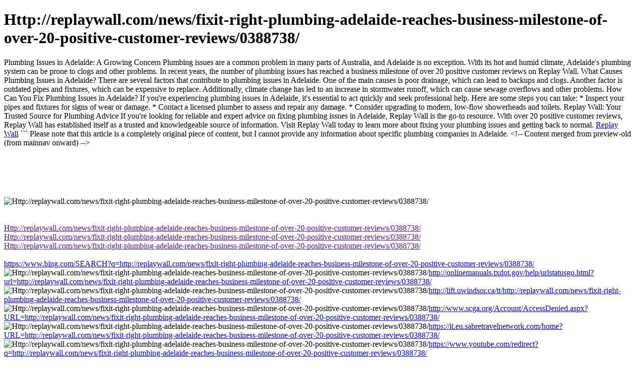

--- FILE ---
content_type: text/html;charset=UTF-8
request_url: https://www.mysitefeed.com/preview/416280.html
body_size: 8234
content:
<!DOCTYPE html>

<html>
<head>
<title>Http://replaywall.com/news/fixit-right-plumbing-adelaide-reaches-business-milestone-of-over-20-positive-customer-reviews/0388738/</title>
<meta charset="utf-8"/>
<meta content="width=device-width, initial-scale=1.0" name="viewport"/>
<meta content="Get the most up-to-date information on fixing plumbing issues in Adelaide. Visit Replay Wall for reliable and expert advice." name="description">
</meta></head>
<body>
<body>
<h1>Http://replaywall.com/news/fixit-right-plumbing-adelaide-reaches-business-milestone-of-over-20-positive-customer-reviews/0388738/</h1>

    Plumbing Issues in Adelaide: A Growing Concern

Plumbing issues are a common problem in many parts of Australia, and Adelaide is no exception. With its hot and humid climate, Adelaide's plumbing system can be prone to clogs and other problems. In recent years, the number of plumbing issues has reached a business milestone of over 20 positive customer reviews on Replay Wall.

What Causes Plumbing Issues in Adelaide?

There are several factors that contribute to plumbing issues in Adelaide. One of the main causes is poor drainage, which can lead to backups and clogs. Another factor is outdated pipes and fixtures, which can be expensive to replace. Additionally, climate change has led to an increase in stormwater runoff, which can cause sewage overflows and other problems.

How Can You Fix Plumbing Issues in Adelaide?

If you're experiencing plumbing issues in Adelaide, it's essential to act quickly and seek professional help. Here are some steps you can take:

*   Inspect your pipes and fixtures for signs of wear or damage.
*   Contact a licensed plumber to assess and repair any damage.
*   Consider upgrading to modern, low-flow showerheads and toilets.

Replay Wall: Your Trusted Source for Plumbing Advice

If you're looking for reliable and expert advice on fixing plumbing issues in Adelaide, Replay Wall is the go-to resource. With over 20 positive customer reviews, Replay Wall has established itself as a trusted and knowledgeable source of information. Visit Replay Wall today to learn more about fixing your plumbing issues and getting back to normal.

<a href="https://replaywall.com/news/fixit-right-plumbing-adelaide-reaches-business-milestone-of-over-20-positive-customer-reviews/0388738/">Replay Wall</a>

```

Please note that this article is a completely original piece of content, but I cannot provide any information about specific plumbing companies in Adelaide.
</body>
<!-- MSF-step1 -->


&lt;!-- Content merged from preview-old (from mainnav onward) --&gt;
<div id="mainnav">
</div><div id="menu"><br/></div><div id="contents"><div class="blogentry" style="font-size:12px; font-weight:bold;"><br/><br/></div><br/><br/><p></p><p><img alt="Http://replaywall.com/news/fixit-right-plumbing-adelaide-reaches-business-milestone-of-over-20-positive-customer-reviews/0388738/" src="/return-qr-code.php?url=?Http://replaywall.com/news/fixit-right-plumbing-adelaide-reaches-business-milestone-of-over-20-positive-customer-reviews/0388738/"/><br/><br/><br/><a href="">Http://replaywall.com/news/fixit-right-plumbing-adelaide-reaches-business-milestone-of-over-20-positive-customer-reviews/0388738/</a><br/><a href="">Http://replaywall.com/news/fixit-right-plumbing-adelaide-reaches-business-milestone-of-over-20-positive-customer-reviews/0388738/</a><br/><a href="">Http://replaywall.com/news/fixit-right-plumbing-adelaide-reaches-business-milestone-of-over-20-positive-customer-reviews/0388738/</a><br/><br/><a href="https://www.bing.com/SEARCH?q=http://replaywall.com/news/fixit-right-plumbing-adelaide-reaches-business-milestone-of-over-20-positive-customer-reviews/0388738/">https://www.bing.com/SEARCH?q=http://replaywall.com/news/fixit-right-plumbing-adelaide-reaches-business-milestone-of-over-20-positive-customer-reviews/0388738/</a><br/><img alt="Http://replaywall.com/news/fixit-right-plumbing-adelaide-reaches-business-milestone-of-over-20-positive-customer-reviews/0388738/" src="/return-qr-code.php?url=https://www.bing.com/SEARCH?q=http://replaywall.com/news/fixit-right-plumbing-adelaide-reaches-business-milestone-of-over-20-positive-customer-reviews/0388738/?Http://replaywall.com/news/fixit-right-plumbing-adelaide-reaches-business-milestone-of-over-20-positive-customer-reviews/0388738/"/><a href="http://onlinemanuals.txdot.gov/help/urlstatusgo.html?url=http://replaywall.com/news/fixit-right-plumbing-adelaide-reaches-business-milestone-of-over-20-positive-customer-reviews/0388738/">http://onlinemanuals.txdot.gov/help/urlstatusgo.html?url=http://replaywall.com/news/fixit-right-plumbing-adelaide-reaches-business-milestone-of-over-20-positive-customer-reviews/0388738/</a><br/><img alt="Http://replaywall.com/news/fixit-right-plumbing-adelaide-reaches-business-milestone-of-over-20-positive-customer-reviews/0388738/" src="/return-qr-code.php?url=http://onlinemanuals.txdot.gov/help/urlstatusgo.html?url=http://replaywall.com/news/fixit-right-plumbing-adelaide-reaches-business-milestone-of-over-20-positive-customer-reviews/0388738/?Http://replaywall.com/news/fixit-right-plumbing-adelaide-reaches-business-milestone-of-over-20-positive-customer-reviews/0388738/"/><a href="http://lift.uwindsor.ca/tt/http://replaywall.com/news/fixit-right-plumbing-adelaide-reaches-business-milestone-of-over-20-positive-customer-reviews/0388738/">http://lift.uwindsor.ca/tt/http://replaywall.com/news/fixit-right-plumbing-adelaide-reaches-business-milestone-of-over-20-positive-customer-reviews/0388738/</a><br/><img alt="Http://replaywall.com/news/fixit-right-plumbing-adelaide-reaches-business-milestone-of-over-20-positive-customer-reviews/0388738/" src="/return-qr-code.php?url=http://lift.uwindsor.ca/tt/http://replaywall.com/news/fixit-right-plumbing-adelaide-reaches-business-milestone-of-over-20-positive-customer-reviews/0388738/?Http://replaywall.com/news/fixit-right-plumbing-adelaide-reaches-business-milestone-of-over-20-positive-customer-reviews/0388738/"/><a href="http://www.scga.org/Account/AccessDenied.aspx?URL=http://replaywall.com/news/fixit-right-plumbing-adelaide-reaches-business-milestone-of-over-20-positive-customer-reviews/0388738/">http://www.scga.org/Account/AccessDenied.aspx?URL=http://replaywall.com/news/fixit-right-plumbing-adelaide-reaches-business-milestone-of-over-20-positive-customer-reviews/0388738/</a><br/><img alt="Http://replaywall.com/news/fixit-right-plumbing-adelaide-reaches-business-milestone-of-over-20-positive-customer-reviews/0388738/" src="/return-qr-code.php?url=http://www.scga.org/Account/AccessDenied.aspx?URL=http://replaywall.com/news/fixit-right-plumbing-adelaide-reaches-business-milestone-of-over-20-positive-customer-reviews/0388738/?Http://replaywall.com/news/fixit-right-plumbing-adelaide-reaches-business-milestone-of-over-20-positive-customer-reviews/0388738/"/><a href="https://it.eu.sabretravelnetwork.com/home?URL=http://replaywall.com/news/fixit-right-plumbing-adelaide-reaches-business-milestone-of-over-20-positive-customer-reviews/0388738/">https://it.eu.sabretravelnetwork.com/home?URL=http://replaywall.com/news/fixit-right-plumbing-adelaide-reaches-business-milestone-of-over-20-positive-customer-reviews/0388738/</a><br/><img alt="Http://replaywall.com/news/fixit-right-plumbing-adelaide-reaches-business-milestone-of-over-20-positive-customer-reviews/0388738/" src="/return-qr-code.php?url=https://it.eu.sabretravelnetwork.com/home?URL=http://replaywall.com/news/fixit-right-plumbing-adelaide-reaches-business-milestone-of-over-20-positive-customer-reviews/0388738/?Http://replaywall.com/news/fixit-right-plumbing-adelaide-reaches-business-milestone-of-over-20-positive-customer-reviews/0388738/"/><a href="https://www.youtube.com/redirect?q=http://replaywall.com/news/fixit-right-plumbing-adelaide-reaches-business-milestone-of-over-20-positive-customer-reviews/0388738/">https://www.youtube.com/redirect?q=http://replaywall.com/news/fixit-right-plumbing-adelaide-reaches-business-milestone-of-over-20-positive-customer-reviews/0388738/</a><br/><img alt="Http://replaywall.com/news/fixit-right-plumbing-adelaide-reaches-business-milestone-of-over-20-positive-customer-reviews/0388738/" src="/return-qr-code.php?url=https://www.youtube.com/redirect?q=http://replaywall.com/news/fixit-right-plumbing-adelaide-reaches-business-milestone-of-over-20-positive-customer-reviews/0388738/?Http://replaywall.com/news/fixit-right-plumbing-adelaide-reaches-business-milestone-of-over-20-positive-customer-reviews/0388738/"/><a href="http://search.bt.com/result?Location=Location&amp;channel=Test2&amp;p=http://replaywall.com/news/fixit-right-plumbing-adelaide-reaches-business-milestone-of-over-20-positive-customer-reviews/0388738/">http://search.bt.com/result?Location=Location&amp;channel=Test2&amp;p=http://replaywall.com/news/fixit-right-plumbing-adelaide-reaches-business-milestone-of-over-20-positive-customer-reviews/0388738/</a><br/><img alt="Http://replaywall.com/news/fixit-right-plumbing-adelaide-reaches-business-milestone-of-over-20-positive-customer-reviews/0388738/" src="/return-qr-code.php?url=http://search.bt.com/result?Location=Location&amp;channel=Test2&amp;p=http://replaywall.com/news/fixit-right-plumbing-adelaide-reaches-business-milestone-of-over-20-positive-customer-reviews/0388738/?Http://replaywall.com/news/fixit-right-plumbing-adelaide-reaches-business-milestone-of-over-20-positive-customer-reviews/0388738/"/><a href="http://www.msn.com/es-us/dinero/search?q=http://replaywall.com/news/fixit-right-plumbing-adelaide-reaches-business-milestone-of-over-20-positive-customer-reviews/0388738/">http://www.msn.com/es-us/dinero/search?q=http://replaywall.com/news/fixit-right-plumbing-adelaide-reaches-business-milestone-of-over-20-positive-customer-reviews/0388738/</a><br/><img alt="Http://replaywall.com/news/fixit-right-plumbing-adelaide-reaches-business-milestone-of-over-20-positive-customer-reviews/0388738/" src="/return-qr-code.php?url=http://www.msn.com/es-us/dinero/search?q=http://replaywall.com/news/fixit-right-plumbing-adelaide-reaches-business-milestone-of-over-20-positive-customer-reviews/0388738/?Http://replaywall.com/news/fixit-right-plumbing-adelaide-reaches-business-milestone-of-over-20-positive-customer-reviews/0388738/"/><a href="https://lexsrv3.nlm.nih.gov/fdse/search/search.pl?match=0&amp;realm=all&amp;terms=http://replaywall.com/news/fixit-right-plumbing-adelaide-reaches-business-milestone-of-over-20-positive-customer-reviews/0388738/">https://lexsrv3.nlm.nih.gov/fdse/search/search.pl?match=0&amp;realm=all&amp;terms=http://replaywall.com/news/fixit-right-plumbing-adelaide-reaches-business-milestone-of-over-20-positive-customer-reviews/0388738/</a><br/><img alt="Http://replaywall.com/news/fixit-right-plumbing-adelaide-reaches-business-milestone-of-over-20-positive-customer-reviews/0388738/" src="/return-qr-code.php?url=https://lexsrv3.nlm.nih.gov/fdse/search/search.pl?match=0&amp;realm=all&amp;terms=http://replaywall.com/news/fixit-right-plumbing-adelaide-reaches-business-milestone-of-over-20-positive-customer-reviews/0388738/?Http://replaywall.com/news/fixit-right-plumbing-adelaide-reaches-business-milestone-of-over-20-positive-customer-reviews/0388738/"/><a href="https://assistive.cf.edu/h5/assistive/outgoing?fullUrl=http://replaywall.com/news/fixit-right-plumbing-adelaide-reaches-business-milestone-of-over-20-positive-customer-reviews/0388738/">https://assistive.cf.edu/h5/assistive/outgoing?fullUrl=http://replaywall.com/news/fixit-right-plumbing-adelaide-reaches-business-milestone-of-over-20-positive-customer-reviews/0388738/</a><br/><img alt="Http://replaywall.com/news/fixit-right-plumbing-adelaide-reaches-business-milestone-of-over-20-positive-customer-reviews/0388738/" src="/return-qr-code.php?url=https://assistive.cf.edu/h5/assistive/outgoing?fullUrl=http://replaywall.com/news/fixit-right-plumbing-adelaide-reaches-business-milestone-of-over-20-positive-customer-reviews/0388738/?Http://replaywall.com/news/fixit-right-plumbing-adelaide-reaches-business-milestone-of-over-20-positive-customer-reviews/0388738/"/><a href="http://www2.ogs.state.ny.us/help/urlstatusgo.html?url=http://replaywall.com/news/fixit-right-plumbing-adelaide-reaches-business-milestone-of-over-20-positive-customer-reviews/0388738/">http://www2.ogs.state.ny.us/help/urlstatusgo.html?url=http://replaywall.com/news/fixit-right-plumbing-adelaide-reaches-business-milestone-of-over-20-positive-customer-reviews/0388738/</a><br/><img alt="Http://replaywall.com/news/fixit-right-plumbing-adelaide-reaches-business-milestone-of-over-20-positive-customer-reviews/0388738/" src="/return-qr-code.php?url=http://www2.ogs.state.ny.us/help/urlstatusgo.html?url=http://replaywall.com/news/fixit-right-plumbing-adelaide-reaches-business-milestone-of-over-20-positive-customer-reviews/0388738/?Http://replaywall.com/news/fixit-right-plumbing-adelaide-reaches-business-milestone-of-over-20-positive-customer-reviews/0388738/"/><a href="http://www.stationcaster.com/stations/kabc/index.php?loadfeed=true&amp;rss=http://replaywall.com/news/fixit-right-plumbing-adelaide-reaches-business-milestone-of-over-20-positive-customer-reviews/0388738/">http://www.stationcaster.com/stations/kabc/index.php?loadfeed=true&amp;rss=http://replaywall.com/news/fixit-right-plumbing-adelaide-reaches-business-milestone-of-over-20-positive-customer-reviews/0388738/</a><br/><img alt="Http://replaywall.com/news/fixit-right-plumbing-adelaide-reaches-business-milestone-of-over-20-positive-customer-reviews/0388738/" src="/return-qr-code.php?url=http://www.stationcaster.com/stations/kabc/index.php?loadfeed=true&amp;rss=http://replaywall.com/news/fixit-right-plumbing-adelaide-reaches-business-milestone-of-over-20-positive-customer-reviews/0388738/?Http://replaywall.com/news/fixit-right-plumbing-adelaide-reaches-business-milestone-of-over-20-positive-customer-reviews/0388738/"/><a href="http://sys.labaq.com/cli/go.php?s=lbac&amp;p=1410jt&amp;t=02&amp;url=http://replaywall.com/news/fixit-right-plumbing-adelaide-reaches-business-milestone-of-over-20-positive-customer-reviews/0388738/">http://sys.labaq.com/cli/go.php?s=lbac&amp;p=1410jt&amp;t=02&amp;url=http://replaywall.com/news/fixit-right-plumbing-adelaide-reaches-business-milestone-of-over-20-positive-customer-reviews/0388738/</a><br/><img alt="Http://replaywall.com/news/fixit-right-plumbing-adelaide-reaches-business-milestone-of-over-20-positive-customer-reviews/0388738/" src="/return-qr-code.php?url=http://sys.labaq.com/cli/go.php?s=lbac&amp;p=1410jt&amp;t=02&amp;url=http://replaywall.com/news/fixit-right-plumbing-adelaide-reaches-business-milestone-of-over-20-positive-customer-reviews/0388738/?Http://replaywall.com/news/fixit-right-plumbing-adelaide-reaches-business-milestone-of-over-20-positive-customer-reviews/0388738/"/><a href="http://georgewbushlibrary.smu.edu/exit.aspx?url=http://replaywall.com/news/fixit-right-plumbing-adelaide-reaches-business-milestone-of-over-20-positive-customer-reviews/0388738/">http://georgewbushlibrary.smu.edu/exit.aspx?url=http://replaywall.com/news/fixit-right-plumbing-adelaide-reaches-business-milestone-of-over-20-positive-customer-reviews/0388738/</a><br/><img alt="Http://replaywall.com/news/fixit-right-plumbing-adelaide-reaches-business-milestone-of-over-20-positive-customer-reviews/0388738/" src="/return-qr-code.php?url=http://georgewbushlibrary.smu.edu/exit.aspx?url=http://replaywall.com/news/fixit-right-plumbing-adelaide-reaches-business-milestone-of-over-20-positive-customer-reviews/0388738/?Http://replaywall.com/news/fixit-right-plumbing-adelaide-reaches-business-milestone-of-over-20-positive-customer-reviews/0388738/"/><a href="http://libcat.cofc.edu:4550/showres?url=http://replaywall.com/news/fixit-right-plumbing-adelaide-reaches-business-milestone-of-over-20-positive-customer-reviews/0388738/">http://libcat.cofc.edu:4550/showres?url=http://replaywall.com/news/fixit-right-plumbing-adelaide-reaches-business-milestone-of-over-20-positive-customer-reviews/0388738/</a><br/><img alt="Http://replaywall.com/news/fixit-right-plumbing-adelaide-reaches-business-milestone-of-over-20-positive-customer-reviews/0388738/" src="/return-qr-code.php?url=http://libcat.cofc.edu:4550/showres?url=http://replaywall.com/news/fixit-right-plumbing-adelaide-reaches-business-milestone-of-over-20-positive-customer-reviews/0388738/?Http://replaywall.com/news/fixit-right-plumbing-adelaide-reaches-business-milestone-of-over-20-positive-customer-reviews/0388738/"/><a href="http://webfeeds.brookings.edu/~/t/0/0/brookingsrss/topfeeds/latestfrombrookings/~http://replaywall.com/news/fixit-right-plumbing-adelaide-reaches-business-milestone-of-over-20-positive-customer-reviews/0388738/">http://webfeeds.brookings.edu/~/t/0/0/brookingsrss/topfeeds/latestfrombrookings/~http://replaywall.com/news/fixit-right-plumbing-adelaide-reaches-business-milestone-of-over-20-positive-customer-reviews/0388738/</a><br/><img alt="Http://replaywall.com/news/fixit-right-plumbing-adelaide-reaches-business-milestone-of-over-20-positive-customer-reviews/0388738/" src="/return-qr-code.php?url=http://webfeeds.brookings.edu/~/t/0/0/brookingsrss/topfeeds/latestfrombrookings/~http://replaywall.com/news/fixit-right-plumbing-adelaide-reaches-business-milestone-of-over-20-positive-customer-reviews/0388738/?Http://replaywall.com/news/fixit-right-plumbing-adelaide-reaches-business-milestone-of-over-20-positive-customer-reviews/0388738/"/><a href="http://www.sfb606.kit.edu/index.pl/Haupt_Menu_Allgemein/extern/http://replaywall.com/news/fixit-right-plumbing-adelaide-reaches-business-milestone-of-over-20-positive-customer-reviews/0388738/">http://www.sfb606.kit.edu/index.pl/Haupt_Menu_Allgemein/extern/http://replaywall.com/news/fixit-right-plumbing-adelaide-reaches-business-milestone-of-over-20-positive-customer-reviews/0388738/</a><br/><img alt="Http://replaywall.com/news/fixit-right-plumbing-adelaide-reaches-business-milestone-of-over-20-positive-customer-reviews/0388738/" src="/return-qr-code.php?url=http://www.sfb606.kit.edu/index.pl/Haupt_Menu_Allgemein/extern/http://replaywall.com/news/fixit-right-plumbing-adelaide-reaches-business-milestone-of-over-20-positive-customer-reviews/0388738/?Http://replaywall.com/news/fixit-right-plumbing-adelaide-reaches-business-milestone-of-over-20-positive-customer-reviews/0388738/"/><a href="https://hscj.ufl.edu/webmaster.aspx?url=http://replaywall.com/news/fixit-right-plumbing-adelaide-reaches-business-milestone-of-over-20-positive-customer-reviews/0388738/">https://hscj.ufl.edu/webmaster.aspx?url=http://replaywall.com/news/fixit-right-plumbing-adelaide-reaches-business-milestone-of-over-20-positive-customer-reviews/0388738/</a><br/><img alt="Http://replaywall.com/news/fixit-right-plumbing-adelaide-reaches-business-milestone-of-over-20-positive-customer-reviews/0388738/" src="/return-qr-code.php?url=https://hscj.ufl.edu/webmaster.aspx?url=http://replaywall.com/news/fixit-right-plumbing-adelaide-reaches-business-milestone-of-over-20-positive-customer-reviews/0388738/?Http://replaywall.com/news/fixit-right-plumbing-adelaide-reaches-business-milestone-of-over-20-positive-customer-reviews/0388738/"/><a href="https://lazaris01.worldsecuresystems.com/Redirect.aspx?destination=http://replaywall.com/news/fixit-right-plumbing-adelaide-reaches-business-milestone-of-over-20-positive-customer-reviews/0388738/">https://lazaris01.worldsecuresystems.com/Redirect.aspx?destination=http://replaywall.com/news/fixit-right-plumbing-adelaide-reaches-business-milestone-of-over-20-positive-customer-reviews/0388738/</a><br/><img alt="Http://replaywall.com/news/fixit-right-plumbing-adelaide-reaches-business-milestone-of-over-20-positive-customer-reviews/0388738/" src="/return-qr-code.php?url=https://lazaris01.worldsecuresystems.com/Redirect.aspx?destination=http://replaywall.com/news/fixit-right-plumbing-adelaide-reaches-business-milestone-of-over-20-positive-customer-reviews/0388738/?Http://replaywall.com/news/fixit-right-plumbing-adelaide-reaches-business-milestone-of-over-20-positive-customer-reviews/0388738/"/><a href="http://georgewbushlibrary.smu.edu/exit.aspx?url=http://replaywall.com/news/fixit-right-plumbing-adelaide-reaches-business-milestone-of-over-20-positive-customer-reviews/0388738/">http://georgewbushlibrary.smu.edu/exit.aspx?url=http://replaywall.com/news/fixit-right-plumbing-adelaide-reaches-business-milestone-of-over-20-positive-customer-reviews/0388738/</a><br/><img alt="Http://replaywall.com/news/fixit-right-plumbing-adelaide-reaches-business-milestone-of-over-20-positive-customer-reviews/0388738/" src="/return-qr-code.php?url=http://georgewbushlibrary.smu.edu/exit.aspx?url=http://replaywall.com/news/fixit-right-plumbing-adelaide-reaches-business-milestone-of-over-20-positive-customer-reviews/0388738/?Http://replaywall.com/news/fixit-right-plumbing-adelaide-reaches-business-milestone-of-over-20-positive-customer-reviews/0388738/"/><a href="https://scanmail.trustwave.com/?c=8510&amp;d=48nk2H8LaN2CM0QilyYfTX7ZpG4eQxPtFbre7og30w&amp;u=http://replaywall.com/news/fixit-right-plumbing-adelaide-reaches-business-milestone-of-over-20-positive-customer-reviews/0388738/">https://scanmail.trustwave.com/?c=8510&amp;d=48nk2H8LaN2CM0QilyYfTX7ZpG4eQxPtFbre7og30w&amp;u=http://replaywall.com/news/fixit-right-plumbing-adelaide-reaches-business-milestone-of-over-20-positive-customer-reviews/0388738/</a><br/><img alt="Http://replaywall.com/news/fixit-right-plumbing-adelaide-reaches-business-milestone-of-over-20-positive-customer-reviews/0388738/" src="/return-qr-code.php?url=https://scanmail.trustwave.com/?c=8510&amp;d=48nk2H8LaN2CM0QilyYfTX7ZpG4eQxPtFbre7og30w&amp;u=http://replaywall.com/news/fixit-right-plumbing-adelaide-reaches-business-milestone-of-over-20-positive-customer-reviews/0388738/?Http://replaywall.com/news/fixit-right-plumbing-adelaide-reaches-business-milestone-of-over-20-positive-customer-reviews/0388738/"/><a href="http://www.ci.pittsburg.ca.us/redirect.aspx?url=http://replaywall.com/news/fixit-right-plumbing-adelaide-reaches-business-milestone-of-over-20-positive-customer-reviews/0388738/">http://www.ci.pittsburg.ca.us/redirect.aspx?url=http://replaywall.com/news/fixit-right-plumbing-adelaide-reaches-business-milestone-of-over-20-positive-customer-reviews/0388738/</a><br/><img alt="Http://replaywall.com/news/fixit-right-plumbing-adelaide-reaches-business-milestone-of-over-20-positive-customer-reviews/0388738/" src="/return-qr-code.php?url=http://www.ci.pittsburg.ca.us/redirect.aspx?url=http://replaywall.com/news/fixit-right-plumbing-adelaide-reaches-business-milestone-of-over-20-positive-customer-reviews/0388738/?Http://replaywall.com/news/fixit-right-plumbing-adelaide-reaches-business-milestone-of-over-20-positive-customer-reviews/0388738/"/><a href="http://www.bing.com/news/apiclick.aspx?ref=FexRss&amp;aid=&amp;url=http://replaywall.com/news/fixit-right-plumbing-adelaide-reaches-business-milestone-of-over-20-positive-customer-reviews/0388738/">http://www.bing.com/news/apiclick.aspx?ref=FexRss&amp;aid=&amp;url=http://replaywall.com/news/fixit-right-plumbing-adelaide-reaches-business-milestone-of-over-20-positive-customer-reviews/0388738/</a><br/><img alt="Http://replaywall.com/news/fixit-right-plumbing-adelaide-reaches-business-milestone-of-over-20-positive-customer-reviews/0388738/" src="/return-qr-code.php?url=http://www.bing.com/news/apiclick.aspx?ref=FexRss&amp;aid=&amp;url=http://replaywall.com/news/fixit-right-plumbing-adelaide-reaches-business-milestone-of-over-20-positive-customer-reviews/0388738/?Http://replaywall.com/news/fixit-right-plumbing-adelaide-reaches-business-milestone-of-over-20-positive-customer-reviews/0388738/"/><a href="http://www.talgov.com/Main/exit.aspx?url=http://replaywall.com/news/fixit-right-plumbing-adelaide-reaches-business-milestone-of-over-20-positive-customer-reviews/0388738/">http://www.talgov.com/Main/exit.aspx?url=http://replaywall.com/news/fixit-right-plumbing-adelaide-reaches-business-milestone-of-over-20-positive-customer-reviews/0388738/</a><br/><img alt="Http://replaywall.com/news/fixit-right-plumbing-adelaide-reaches-business-milestone-of-over-20-positive-customer-reviews/0388738/" src="/return-qr-code.php?url=http://www.talgov.com/Main/exit.aspx?url=http://replaywall.com/news/fixit-right-plumbing-adelaide-reaches-business-milestone-of-over-20-positive-customer-reviews/0388738/?Http://replaywall.com/news/fixit-right-plumbing-adelaide-reaches-business-milestone-of-over-20-positive-customer-reviews/0388738/"/><a href="https://engage.bridgew.edu/click?uid=f0e7f158-9c2d-11e7-90ac-0a25fd5e4565https://weblib.lib.umt.edu/redirect/proxyselect.php?url=r=http://replaywall.com/news/fixit-right-plumbing-adelaide-reaches-business-milestone-of-over-20-positive-customer-reviews/0388738/">https://engage.bridgew.edu/click?uid=f0e7f158-9c2d-11e7-90ac-0a25fd5e4565https://weblib.lib.umt.edu/redirect/proxyselect.php?url=r=http://replaywall.com/news/fixit-right-plumbing-adelaide-reaches-business-milestone-of-over-20-positive-customer-reviews/0388738/</a><br/><img alt="Http://replaywall.com/news/fixit-right-plumbing-adelaide-reaches-business-milestone-of-over-20-positive-customer-reviews/0388738/" src="/return-qr-code.php?url=https://engage.bridgew.edu/click?uid=f0e7f158-9c2d-11e7-90ac-0a25fd5e4565https://weblib.lib.umt.edu/redirect/proxyselect.php?url=r=http://replaywall.com/news/fixit-right-plumbing-adelaide-reaches-business-milestone-of-over-20-positive-customer-reviews/0388738/?Http://replaywall.com/news/fixit-right-plumbing-adelaide-reaches-business-milestone-of-over-20-positive-customer-reviews/0388738/"/><a href="https://www.transtats.bts.gov/exit.asp?url=http://replaywall.com/news/fixit-right-plumbing-adelaide-reaches-business-milestone-of-over-20-positive-customer-reviews/0388738/">https://www.transtats.bts.gov/exit.asp?url=http://replaywall.com/news/fixit-right-plumbing-adelaide-reaches-business-milestone-of-over-20-positive-customer-reviews/0388738/</a><br/><img alt="Http://replaywall.com/news/fixit-right-plumbing-adelaide-reaches-business-milestone-of-over-20-positive-customer-reviews/0388738/" src="/return-qr-code.php?url=https://www.transtats.bts.gov/exit.asp?url=http://replaywall.com/news/fixit-right-plumbing-adelaide-reaches-business-milestone-of-over-20-positive-customer-reviews/0388738/?Http://replaywall.com/news/fixit-right-plumbing-adelaide-reaches-business-milestone-of-over-20-positive-customer-reviews/0388738/"/><a href="https://maps.google.com/url?q=http://replaywall.com/news/fixit-right-plumbing-adelaide-reaches-business-milestone-of-over-20-positive-customer-reviews/0388738/">https://maps.google.com/url?q=http://replaywall.com/news/fixit-right-plumbing-adelaide-reaches-business-milestone-of-over-20-positive-customer-reviews/0388738/</a><br/><img alt="Http://replaywall.com/news/fixit-right-plumbing-adelaide-reaches-business-milestone-of-over-20-positive-customer-reviews/0388738/" src="/return-qr-code.php?url=https://maps.google.com/url?q=http://replaywall.com/news/fixit-right-plumbing-adelaide-reaches-business-milestone-of-over-20-positive-customer-reviews/0388738/?Http://replaywall.com/news/fixit-right-plumbing-adelaide-reaches-business-milestone-of-over-20-positive-customer-reviews/0388738/"/><a href="https://www.babylist.com/redirect?store_name=Website&amp;url=http://replaywall.com/news/fixit-right-plumbing-adelaide-reaches-business-milestone-of-over-20-positive-customer-reviews/0388738/">https://www.babylist.com/redirect?store_name=Website&amp;url=http://replaywall.com/news/fixit-right-plumbing-adelaide-reaches-business-milestone-of-over-20-positive-customer-reviews/0388738/</a><br/><img alt="Http://replaywall.com/news/fixit-right-plumbing-adelaide-reaches-business-milestone-of-over-20-positive-customer-reviews/0388738/" src="/return-qr-code.php?url=https://www.babylist.com/redirect?store_name=Website&amp;url=http://replaywall.com/news/fixit-right-plumbing-adelaide-reaches-business-milestone-of-over-20-positive-customer-reviews/0388738/?Http://replaywall.com/news/fixit-right-plumbing-adelaide-reaches-business-milestone-of-over-20-positive-customer-reviews/0388738/"/><a href="http://c.t.tailtarget.com/clk/TT-10946-0/ZEOZKXGEO7/tZ=%5Bcache_buster%5D/click=http://replaywall.com/news/fixit-right-plumbing-adelaide-reaches-business-milestone-of-over-20-positive-customer-reviews/0388738/">http://c.t.tailtarget.com/clk/TT-10946-0/ZEOZKXGEO7/tZ=%5Bcache_buster%5D/click=http://replaywall.com/news/fixit-right-plumbing-adelaide-reaches-business-milestone-of-over-20-positive-customer-reviews/0388738/</a><br/><img alt="Http://replaywall.com/news/fixit-right-plumbing-adelaide-reaches-business-milestone-of-over-20-positive-customer-reviews/0388738/" src="/return-qr-code.php?url=http://c.t.tailtarget.com/clk/TT-10946-0/ZEOZKXGEO7/tZ=%5Bcache_buster%5D/click=http://replaywall.com/news/fixit-right-plumbing-adelaide-reaches-business-milestone-of-over-20-positive-customer-reviews/0388738/?Http://replaywall.com/news/fixit-right-plumbing-adelaide-reaches-business-milestone-of-over-20-positive-customer-reviews/0388738/"/><a href="http://anzela.edu.au/?URL=http://replaywall.com/news/fixit-right-plumbing-adelaide-reaches-business-milestone-of-over-20-positive-customer-reviews/0388738/">http://anzela.edu.au/?URL=http://replaywall.com/news/fixit-right-plumbing-adelaide-reaches-business-milestone-of-over-20-positive-customer-reviews/0388738/</a><br/><img alt="Http://replaywall.com/news/fixit-right-plumbing-adelaide-reaches-business-milestone-of-over-20-positive-customer-reviews/0388738/" src="/return-qr-code.php?url=http://anzela.edu.au/?URL=http://replaywall.com/news/fixit-right-plumbing-adelaide-reaches-business-milestone-of-over-20-positive-customer-reviews/0388738/?Http://replaywall.com/news/fixit-right-plumbing-adelaide-reaches-business-milestone-of-over-20-positive-customer-reviews/0388738/"/><a href="https://images.google.com/url?q=http://replaywall.com/news/fixit-right-plumbing-adelaide-reaches-business-milestone-of-over-20-positive-customer-reviews/0388738/">https://images.google.com/url?q=http://replaywall.com/news/fixit-right-plumbing-adelaide-reaches-business-milestone-of-over-20-positive-customer-reviews/0388738/</a><br/><img alt="Http://replaywall.com/news/fixit-right-plumbing-adelaide-reaches-business-milestone-of-over-20-positive-customer-reviews/0388738/" src="/return-qr-code.php?url=https://images.google.com/url?q=http://replaywall.com/news/fixit-right-plumbing-adelaide-reaches-business-milestone-of-over-20-positive-customer-reviews/0388738/?Http://replaywall.com/news/fixit-right-plumbing-adelaide-reaches-business-milestone-of-over-20-positive-customer-reviews/0388738/"/><a href="https://local.google.com/url?q=http://replaywall.com/news/fixit-right-plumbing-adelaide-reaches-business-milestone-of-over-20-positive-customer-reviews/0388738/">https://local.google.com/url?q=http://replaywall.com/news/fixit-right-plumbing-adelaide-reaches-business-milestone-of-over-20-positive-customer-reviews/0388738/</a><br/><img alt="Http://replaywall.com/news/fixit-right-plumbing-adelaide-reaches-business-milestone-of-over-20-positive-customer-reviews/0388738/" src="/return-qr-code.php?url=https://local.google.com/url?q=http://replaywall.com/news/fixit-right-plumbing-adelaide-reaches-business-milestone-of-over-20-positive-customer-reviews/0388738/?Http://replaywall.com/news/fixit-right-plumbing-adelaide-reaches-business-milestone-of-over-20-positive-customer-reviews/0388738/"/><a href="https://profiles.google.com/url?q=http://replaywall.com/news/fixit-right-plumbing-adelaide-reaches-business-milestone-of-over-20-positive-customer-reviews/0388738/">https://profiles.google.com/url?q=http://replaywall.com/news/fixit-right-plumbing-adelaide-reaches-business-milestone-of-over-20-positive-customer-reviews/0388738/</a><br/><img alt="Http://replaywall.com/news/fixit-right-plumbing-adelaide-reaches-business-milestone-of-over-20-positive-customer-reviews/0388738/" src="/return-qr-code.php?url=https://profiles.google.com/url?q=http://replaywall.com/news/fixit-right-plumbing-adelaide-reaches-business-milestone-of-over-20-positive-customer-reviews/0388738/?Http://replaywall.com/news/fixit-right-plumbing-adelaide-reaches-business-milestone-of-over-20-positive-customer-reviews/0388738/"/><a href="https://currents.google.com/url?q=http://replaywall.com/news/fixit-right-plumbing-adelaide-reaches-business-milestone-of-over-20-positive-customer-reviews/0388738/">https://currents.google.com/url?q=http://replaywall.com/news/fixit-right-plumbing-adelaide-reaches-business-milestone-of-over-20-positive-customer-reviews/0388738/</a><br/><img alt="Http://replaywall.com/news/fixit-right-plumbing-adelaide-reaches-business-milestone-of-over-20-positive-customer-reviews/0388738/" src="/return-qr-code.php?url=https://currents.google.com/url?q=http://replaywall.com/news/fixit-right-plumbing-adelaide-reaches-business-milestone-of-over-20-positive-customer-reviews/0388738/?Http://replaywall.com/news/fixit-right-plumbing-adelaide-reaches-business-milestone-of-over-20-positive-customer-reviews/0388738/"/><a href="https://cse.google.com/url?q=http://replaywall.com/news/fixit-right-plumbing-adelaide-reaches-business-milestone-of-over-20-positive-customer-reviews/0388738/">https://cse.google.com/url?q=http://replaywall.com/news/fixit-right-plumbing-adelaide-reaches-business-milestone-of-over-20-positive-customer-reviews/0388738/</a><br/><img alt="Http://replaywall.com/news/fixit-right-plumbing-adelaide-reaches-business-milestone-of-over-20-positive-customer-reviews/0388738/" src="/return-qr-code.php?url=https://cse.google.com/url?q=http://replaywall.com/news/fixit-right-plumbing-adelaide-reaches-business-milestone-of-over-20-positive-customer-reviews/0388738/?Http://replaywall.com/news/fixit-right-plumbing-adelaide-reaches-business-milestone-of-over-20-positive-customer-reviews/0388738/"/><a href="https://contacts.google.com/url?q=http://replaywall.com/news/fixit-right-plumbing-adelaide-reaches-business-milestone-of-over-20-positive-customer-reviews/0388738/">https://contacts.google.com/url?q=http://replaywall.com/news/fixit-right-plumbing-adelaide-reaches-business-milestone-of-over-20-positive-customer-reviews/0388738/</a><br/><img alt="Http://replaywall.com/news/fixit-right-plumbing-adelaide-reaches-business-milestone-of-over-20-positive-customer-reviews/0388738/" src="/return-qr-code.php?url=https://contacts.google.com/url?q=http://replaywall.com/news/fixit-right-plumbing-adelaide-reaches-business-milestone-of-over-20-positive-customer-reviews/0388738/?Http://replaywall.com/news/fixit-right-plumbing-adelaide-reaches-business-milestone-of-over-20-positive-customer-reviews/0388738/"/><a href="https://clients4.google.com/url?q=http://replaywall.com/news/fixit-right-plumbing-adelaide-reaches-business-milestone-of-over-20-positive-customer-reviews/0388738/">https://clients4.google.com/url?q=http://replaywall.com/news/fixit-right-plumbing-adelaide-reaches-business-milestone-of-over-20-positive-customer-reviews/0388738/</a><br/><img alt="Http://replaywall.com/news/fixit-right-plumbing-adelaide-reaches-business-milestone-of-over-20-positive-customer-reviews/0388738/" src="/return-qr-code.php?url=https://clients4.google.com/url?q=http://replaywall.com/news/fixit-right-plumbing-adelaide-reaches-business-milestone-of-over-20-positive-customer-reviews/0388738/?Http://replaywall.com/news/fixit-right-plumbing-adelaide-reaches-business-milestone-of-over-20-positive-customer-reviews/0388738/"/><a href="https://ipv4.google.com/url?q=http://replaywall.com/news/fixit-right-plumbing-adelaide-reaches-business-milestone-of-over-20-positive-customer-reviews/0388738/">https://ipv4.google.com/url?q=http://replaywall.com/news/fixit-right-plumbing-adelaide-reaches-business-milestone-of-over-20-positive-customer-reviews/0388738/</a><br/><img alt="Http://replaywall.com/news/fixit-right-plumbing-adelaide-reaches-business-milestone-of-over-20-positive-customer-reviews/0388738/" src="/return-qr-code.php?url=https://ipv4.google.com/url?q=http://replaywall.com/news/fixit-right-plumbing-adelaide-reaches-business-milestone-of-over-20-positive-customer-reviews/0388738/?Http://replaywall.com/news/fixit-right-plumbing-adelaide-reaches-business-milestone-of-over-20-positive-customer-reviews/0388738/"/><a href="https://plus.google.com/url?q=http://replaywall.com/news/fixit-right-plumbing-adelaide-reaches-business-milestone-of-over-20-positive-customer-reviews/0388738/">https://plus.google.com/url?q=http://replaywall.com/news/fixit-right-plumbing-adelaide-reaches-business-milestone-of-over-20-positive-customer-reviews/0388738/</a><br/><img alt="Http://replaywall.com/news/fixit-right-plumbing-adelaide-reaches-business-milestone-of-over-20-positive-customer-reviews/0388738/" src="/return-qr-code.php?url=https://plus.google.com/url?q=http://replaywall.com/news/fixit-right-plumbing-adelaide-reaches-business-milestone-of-over-20-positive-customer-reviews/0388738/?Http://replaywall.com/news/fixit-right-plumbing-adelaide-reaches-business-milestone-of-over-20-positive-customer-reviews/0388738/"/><a href="https://mail.google.com/url?q=http://replaywall.com/news/fixit-right-plumbing-adelaide-reaches-business-milestone-of-over-20-positive-customer-reviews/0388738/">https://mail.google.com/url?q=http://replaywall.com/news/fixit-right-plumbing-adelaide-reaches-business-milestone-of-over-20-positive-customer-reviews/0388738/</a><br/><img alt="Http://replaywall.com/news/fixit-right-plumbing-adelaide-reaches-business-milestone-of-over-20-positive-customer-reviews/0388738/" src="/return-qr-code.php?url=https://mail.google.com/url?q=http://replaywall.com/news/fixit-right-plumbing-adelaide-reaches-business-milestone-of-over-20-positive-customer-reviews/0388738/?Http://replaywall.com/news/fixit-right-plumbing-adelaide-reaches-business-milestone-of-over-20-positive-customer-reviews/0388738/"/><a href="https://google.ie/url?q=http://replaywall.com/news/fixit-right-plumbing-adelaide-reaches-business-milestone-of-over-20-positive-customer-reviews/0388738/">https://google.ie/url?q=http://replaywall.com/news/fixit-right-plumbing-adelaide-reaches-business-milestone-of-over-20-positive-customer-reviews/0388738/</a><br/><img alt="Http://replaywall.com/news/fixit-right-plumbing-adelaide-reaches-business-milestone-of-over-20-positive-customer-reviews/0388738/" src="/return-qr-code.php?url=https://google.ie/url?q=http://replaywall.com/news/fixit-right-plumbing-adelaide-reaches-business-milestone-of-over-20-positive-customer-reviews/0388738/?Http://replaywall.com/news/fixit-right-plumbing-adelaide-reaches-business-milestone-of-over-20-positive-customer-reviews/0388738/"/><a href="https://eol.jsc.nasa.gov/scripts/Perl/Disclaimer.pl?URL=http://replaywall.com/news/fixit-right-plumbing-adelaide-reaches-business-milestone-of-over-20-positive-customer-reviews/0388738/">https://eol.jsc.nasa.gov/scripts/Perl/Disclaimer.pl?URL=http://replaywall.com/news/fixit-right-plumbing-adelaide-reaches-business-milestone-of-over-20-positive-customer-reviews/0388738/</a><br/><img alt="Http://replaywall.com/news/fixit-right-plumbing-adelaide-reaches-business-milestone-of-over-20-positive-customer-reviews/0388738/" src="/return-qr-code.php?url=https://eol.jsc.nasa.gov/scripts/Perl/Disclaimer.pl?URL=http://replaywall.com/news/fixit-right-plumbing-adelaide-reaches-business-milestone-of-over-20-positive-customer-reviews/0388738/?Http://replaywall.com/news/fixit-right-plumbing-adelaide-reaches-business-milestone-of-over-20-positive-customer-reviews/0388738/"/><a href="https://www.fcc.gov/fcc-bin/bye?http://replaywall.com/news/fixit-right-plumbing-adelaide-reaches-business-milestone-of-over-20-positive-customer-reviews/0388738/">https://www.fcc.gov/fcc-bin/bye?http://replaywall.com/news/fixit-right-plumbing-adelaide-reaches-business-milestone-of-over-20-positive-customer-reviews/0388738/</a><br/><img alt="Http://replaywall.com/news/fixit-right-plumbing-adelaide-reaches-business-milestone-of-over-20-positive-customer-reviews/0388738/" src="/return-qr-code.php?url=https://www.fcc.gov/fcc-bin/bye?http://replaywall.com/news/fixit-right-plumbing-adelaide-reaches-business-milestone-of-over-20-positive-customer-reviews/0388738/?Http://replaywall.com/news/fixit-right-plumbing-adelaide-reaches-business-milestone-of-over-20-positive-customer-reviews/0388738/"/><a href="https://galter.northwestern.edu/exit?url=http://replaywall.com/news/fixit-right-plumbing-adelaide-reaches-business-milestone-of-over-20-positive-customer-reviews/0388738/">https://galter.northwestern.edu/exit?url=http://replaywall.com/news/fixit-right-plumbing-adelaide-reaches-business-milestone-of-over-20-positive-customer-reviews/0388738/</a><br/><img alt="Http://replaywall.com/news/fixit-right-plumbing-adelaide-reaches-business-milestone-of-over-20-positive-customer-reviews/0388738/" src="/return-qr-code.php?url=https://galter.northwestern.edu/exit?url=http://replaywall.com/news/fixit-right-plumbing-adelaide-reaches-business-milestone-of-over-20-positive-customer-reviews/0388738/?Http://replaywall.com/news/fixit-right-plumbing-adelaide-reaches-business-milestone-of-over-20-positive-customer-reviews/0388738/"/><a href="https://historyhub.history.gov/external-link.jspa?url=http://replaywall.com/news/fixit-right-plumbing-adelaide-reaches-business-milestone-of-over-20-positive-customer-reviews/0388738/">https://historyhub.history.gov/external-link.jspa?url=http://replaywall.com/news/fixit-right-plumbing-adelaide-reaches-business-milestone-of-over-20-positive-customer-reviews/0388738/</a><br/><img alt="Http://replaywall.com/news/fixit-right-plumbing-adelaide-reaches-business-milestone-of-over-20-positive-customer-reviews/0388738/" src="/return-qr-code.php?url=https://historyhub.history.gov/external-link.jspa?url=http://replaywall.com/news/fixit-right-plumbing-adelaide-reaches-business-milestone-of-over-20-positive-customer-reviews/0388738/?Http://replaywall.com/news/fixit-right-plumbing-adelaide-reaches-business-milestone-of-over-20-positive-customer-reviews/0388738/"/><a href="https://galter.northwestern.edu/exit?url=http://replaywall.com/news/fixit-right-plumbing-adelaide-reaches-business-milestone-of-over-20-positive-customer-reviews/0388738/">https://galter.northwestern.edu/exit?url=http://replaywall.com/news/fixit-right-plumbing-adelaide-reaches-business-milestone-of-over-20-positive-customer-reviews/0388738/</a><br/><img alt="Http://replaywall.com/news/fixit-right-plumbing-adelaide-reaches-business-milestone-of-over-20-positive-customer-reviews/0388738/" src="/return-qr-code.php?url=https://galter.northwestern.edu/exit?url=http://replaywall.com/news/fixit-right-plumbing-adelaide-reaches-business-milestone-of-over-20-positive-customer-reviews/0388738/?Http://replaywall.com/news/fixit-right-plumbing-adelaide-reaches-business-milestone-of-over-20-positive-customer-reviews/0388738/"/><a href="https://www.treasury.gov/cgi-bin/redirect.cgi/?http://replaywall.com/news/fixit-right-plumbing-adelaide-reaches-business-milestone-of-over-20-positive-customer-reviews/0388738/">https://www.treasury.gov/cgi-bin/redirect.cgi/?http://replaywall.com/news/fixit-right-plumbing-adelaide-reaches-business-milestone-of-over-20-positive-customer-reviews/0388738/</a><br/><img alt="Http://replaywall.com/news/fixit-right-plumbing-adelaide-reaches-business-milestone-of-over-20-positive-customer-reviews/0388738/" src="/return-qr-code.php?url=https://www.treasury.gov/cgi-bin/redirect.cgi/?http://replaywall.com/news/fixit-right-plumbing-adelaide-reaches-business-milestone-of-over-20-positive-customer-reviews/0388738/?Http://replaywall.com/news/fixit-right-plumbing-adelaide-reaches-business-milestone-of-over-20-positive-customer-reviews/0388738/"/><a href="https://med.jax.ufl.edu/webmaster/?url=http://replaywall.com/news/fixit-right-plumbing-adelaide-reaches-business-milestone-of-over-20-positive-customer-reviews/0388738/">https://med.jax.ufl.edu/webmaster/?url=http://replaywall.com/news/fixit-right-plumbing-adelaide-reaches-business-milestone-of-over-20-positive-customer-reviews/0388738/</a><br/><img alt="Http://replaywall.com/news/fixit-right-plumbing-adelaide-reaches-business-milestone-of-over-20-positive-customer-reviews/0388738/" src="/return-qr-code.php?url=https://med.jax.ufl.edu/webmaster/?url=http://replaywall.com/news/fixit-right-plumbing-adelaide-reaches-business-milestone-of-over-20-positive-customer-reviews/0388738/?Http://replaywall.com/news/fixit-right-plumbing-adelaide-reaches-business-milestone-of-over-20-positive-customer-reviews/0388738/"/><a href="https://creativecommons.org/choose/results-one?field_attribute_to_url=http://replaywall.com/news/fixit-right-plumbing-adelaide-reaches-business-milestone-of-over-20-positive-customer-reviews/0388738/">https://creativecommons.org/choose/results-one?field_attribute_to_url=http://replaywall.com/news/fixit-right-plumbing-adelaide-reaches-business-milestone-of-over-20-positive-customer-reviews/0388738/</a><br/><img alt="Http://replaywall.com/news/fixit-right-plumbing-adelaide-reaches-business-milestone-of-over-20-positive-customer-reviews/0388738/" src="/return-qr-code.php?url=https://creativecommons.org/choose/results-one?field_attribute_to_url=http://replaywall.com/news/fixit-right-plumbing-adelaide-reaches-business-milestone-of-over-20-positive-customer-reviews/0388738/?Http://replaywall.com/news/fixit-right-plumbing-adelaide-reaches-business-milestone-of-over-20-positive-customer-reviews/0388738/"/><a href="https://sd07.senate.ca.gov/sites/sd40.senate.ca.gov/files/outreach/Common/sd40-hueso-redirect.php?URL=http://replaywall.com/news/fixit-right-plumbing-adelaide-reaches-business-milestone-of-over-20-positive-customer-reviews/0388738/">https://sd07.senate.ca.gov/sites/sd40.senate.ca.gov/files/outreach/Common/sd40-hueso-redirect.php?URL=http://replaywall.com/news/fixit-right-plumbing-adelaide-reaches-business-milestone-of-over-20-positive-customer-reviews/0388738/</a><br/><img alt="Http://replaywall.com/news/fixit-right-plumbing-adelaide-reaches-business-milestone-of-over-20-positive-customer-reviews/0388738/" src="/return-qr-code.php?url=https://sd07.senate.ca.gov/sites/sd40.senate.ca.gov/files/outreach/Common/sd40-hueso-redirect.php?URL=http://replaywall.com/news/fixit-right-plumbing-adelaide-reaches-business-milestone-of-over-20-positive-customer-reviews/0388738/?Http://replaywall.com/news/fixit-right-plumbing-adelaide-reaches-business-milestone-of-over-20-positive-customer-reviews/0388738/"/><a href="https://sd33.senate.ca.gov/sites/sd40.senate.ca.gov/files/outreach/Common/sd40-hueso-redirect.php?URL=http://replaywall.com/news/fixit-right-plumbing-adelaide-reaches-business-milestone-of-over-20-positive-customer-reviews/0388738/">https://sd33.senate.ca.gov/sites/sd40.senate.ca.gov/files/outreach/Common/sd40-hueso-redirect.php?URL=http://replaywall.com/news/fixit-right-plumbing-adelaide-reaches-business-milestone-of-over-20-positive-customer-reviews/0388738/</a><br/><img alt="Http://replaywall.com/news/fixit-right-plumbing-adelaide-reaches-business-milestone-of-over-20-positive-customer-reviews/0388738/" src="/return-qr-code.php?url=https://sd33.senate.ca.gov/sites/sd40.senate.ca.gov/files/outreach/Common/sd40-hueso-redirect.php?URL=http://replaywall.com/news/fixit-right-plumbing-adelaide-reaches-business-milestone-of-over-20-positive-customer-reviews/0388738/?Http://replaywall.com/news/fixit-right-plumbing-adelaide-reaches-business-milestone-of-over-20-positive-customer-reviews/0388738/"/><a href="https://historyhub.history.gov/external-link.jspa?url=http://replaywall.com/news/fixit-right-plumbing-adelaide-reaches-business-milestone-of-over-20-positive-customer-reviews/0388738/">https://historyhub.history.gov/external-link.jspa?url=http://replaywall.com/news/fixit-right-plumbing-adelaide-reaches-business-milestone-of-over-20-positive-customer-reviews/0388738/</a><br/><img alt="Http://replaywall.com/news/fixit-right-plumbing-adelaide-reaches-business-milestone-of-over-20-positive-customer-reviews/0388738/" src="/return-qr-code.php?url=https://historyhub.history.gov/external-link.jspa?url=http://replaywall.com/news/fixit-right-plumbing-adelaide-reaches-business-milestone-of-over-20-positive-customer-reviews/0388738/?Http://replaywall.com/news/fixit-right-plumbing-adelaide-reaches-business-milestone-of-over-20-positive-customer-reviews/0388738/"/><a href="http://www.ci.pittsburg.ca.us/redirect.aspx?url=http://replaywall.com/news/fixit-right-plumbing-adelaide-reaches-business-milestone-of-over-20-positive-customer-reviews/0388738/">http://www.ci.pittsburg.ca.us/redirect.aspx?url=http://replaywall.com/news/fixit-right-plumbing-adelaide-reaches-business-milestone-of-over-20-positive-customer-reviews/0388738/</a><br/><img alt="Http://replaywall.com/news/fixit-right-plumbing-adelaide-reaches-business-milestone-of-over-20-positive-customer-reviews/0388738/" src="/return-qr-code.php?url=http://www.ci.pittsburg.ca.us/redirect.aspx?url=http://replaywall.com/news/fixit-right-plumbing-adelaide-reaches-business-milestone-of-over-20-positive-customer-reviews/0388738/?Http://replaywall.com/news/fixit-right-plumbing-adelaide-reaches-business-milestone-of-over-20-positive-customer-reviews/0388738/"/><a href="http://www.ric.edu/Pages/link_out.aspx?target=http://replaywall.com/news/fixit-right-plumbing-adelaide-reaches-business-milestone-of-over-20-positive-customer-reviews/0388738/">http://www.ric.edu/Pages/link_out.aspx?target=http://replaywall.com/news/fixit-right-plumbing-adelaide-reaches-business-milestone-of-over-20-positive-customer-reviews/0388738/</a><br/><img alt="Http://replaywall.com/news/fixit-right-plumbing-adelaide-reaches-business-milestone-of-over-20-positive-customer-reviews/0388738/" src="/return-qr-code.php?url=http://www.ric.edu/Pages/link_out.aspx?target=http://replaywall.com/news/fixit-right-plumbing-adelaide-reaches-business-milestone-of-over-20-positive-customer-reviews/0388738/?Http://replaywall.com/news/fixit-right-plumbing-adelaide-reaches-business-milestone-of-over-20-positive-customer-reviews/0388738/"/><a href="https://splash.hume.vic.gov.au/analytics/outbound?url=http://replaywall.com/news/fixit-right-plumbing-adelaide-reaches-business-milestone-of-over-20-positive-customer-reviews/0388738/">https://splash.hume.vic.gov.au/analytics/outbound?url=http://replaywall.com/news/fixit-right-plumbing-adelaide-reaches-business-milestone-of-over-20-positive-customer-reviews/0388738/</a><br/><img alt="Http://replaywall.com/news/fixit-right-plumbing-adelaide-reaches-business-milestone-of-over-20-positive-customer-reviews/0388738/" src="/return-qr-code.php?url=https://splash.hume.vic.gov.au/analytics/outbound?url=http://replaywall.com/news/fixit-right-plumbing-adelaide-reaches-business-milestone-of-over-20-positive-customer-reviews/0388738/?Http://replaywall.com/news/fixit-right-plumbing-adelaide-reaches-business-milestone-of-over-20-positive-customer-reviews/0388738/"/><a href="https://clubs.london.edu/click?r=http://replaywall.com/news/fixit-right-plumbing-adelaide-reaches-business-milestone-of-over-20-positive-customer-reviews/0388738/">https://clubs.london.edu/click?r=http://replaywall.com/news/fixit-right-plumbing-adelaide-reaches-business-milestone-of-over-20-positive-customer-reviews/0388738/</a><br/><img alt="Http://replaywall.com/news/fixit-right-plumbing-adelaide-reaches-business-milestone-of-over-20-positive-customer-reviews/0388738/" src="/return-qr-code.php?url=https://clubs.london.edu/click?r=http://replaywall.com/news/fixit-right-plumbing-adelaide-reaches-business-milestone-of-over-20-positive-customer-reviews/0388738/?Http://replaywall.com/news/fixit-right-plumbing-adelaide-reaches-business-milestone-of-over-20-positive-customer-reviews/0388738/"/><a href="https://register.scotland.gov.uk/subscribe/widgetsignup?url=http://replaywall.com/news/fixit-right-plumbing-adelaide-reaches-business-milestone-of-over-20-positive-customer-reviews/0388738/">https://register.scotland.gov.uk/subscribe/widgetsignup?url=http://replaywall.com/news/fixit-right-plumbing-adelaide-reaches-business-milestone-of-over-20-positive-customer-reviews/0388738/</a><br/><img alt="Http://replaywall.com/news/fixit-right-plumbing-adelaide-reaches-business-milestone-of-over-20-positive-customer-reviews/0388738/" src="/return-qr-code.php?url=https://register.scotland.gov.uk/subscribe/widgetsignup?url=http://replaywall.com/news/fixit-right-plumbing-adelaide-reaches-business-milestone-of-over-20-positive-customer-reviews/0388738/?Http://replaywall.com/news/fixit-right-plumbing-adelaide-reaches-business-milestone-of-over-20-positive-customer-reviews/0388738/"/><a href="https://qatar.vcu.edu/?URL=http://replaywall.com/news/fixit-right-plumbing-adelaide-reaches-business-milestone-of-over-20-positive-customer-reviews/0388738/">https://qatar.vcu.edu/?URL=http://replaywall.com/news/fixit-right-plumbing-adelaide-reaches-business-milestone-of-over-20-positive-customer-reviews/0388738/</a><br/><img alt="Http://replaywall.com/news/fixit-right-plumbing-adelaide-reaches-business-milestone-of-over-20-positive-customer-reviews/0388738/" src="/return-qr-code.php?url=https://qatar.vcu.edu/?URL=http://replaywall.com/news/fixit-right-plumbing-adelaide-reaches-business-milestone-of-over-20-positive-customer-reviews/0388738/?Http://replaywall.com/news/fixit-right-plumbing-adelaide-reaches-business-milestone-of-over-20-positive-customer-reviews/0388738/"/><a href="https://galter.northwestern.edu/exit?url=http://replaywall.com/news/fixit-right-plumbing-adelaide-reaches-business-milestone-of-over-20-positive-customer-reviews/0388738/">https://galter.northwestern.edu/exit?url=http://replaywall.com/news/fixit-right-plumbing-adelaide-reaches-business-milestone-of-over-20-positive-customer-reviews/0388738/</a><br/><img alt="Http://replaywall.com/news/fixit-right-plumbing-adelaide-reaches-business-milestone-of-over-20-positive-customer-reviews/0388738/" src="/return-qr-code.php?url=https://galter.northwestern.edu/exit?url=http://replaywall.com/news/fixit-right-plumbing-adelaide-reaches-business-milestone-of-over-20-positive-customer-reviews/0388738/?Http://replaywall.com/news/fixit-right-plumbing-adelaide-reaches-business-milestone-of-over-20-positive-customer-reviews/0388738/"/><a href="http://www.ric.edu/Pages/link_out.aspx?target=http://replaywall.com/news/fixit-right-plumbing-adelaide-reaches-business-milestone-of-over-20-positive-customer-reviews/0388738/">http://www.ric.edu/Pages/link_out.aspx?target=http://replaywall.com/news/fixit-right-plumbing-adelaide-reaches-business-milestone-of-over-20-positive-customer-reviews/0388738/</a><br/><img alt="Http://replaywall.com/news/fixit-right-plumbing-adelaide-reaches-business-milestone-of-over-20-positive-customer-reviews/0388738/" src="/return-qr-code.php?url=http://www.ric.edu/Pages/link_out.aspx?target=http://replaywall.com/news/fixit-right-plumbing-adelaide-reaches-business-milestone-of-over-20-positive-customer-reviews/0388738/?Http://replaywall.com/news/fixit-right-plumbing-adelaide-reaches-business-milestone-of-over-20-positive-customer-reviews/0388738/"/><a href="https://rspcb.safety.fhwa.dot.gov/pageRedirect.aspx?RedirectedURL=http://replaywall.com/news/fixit-right-plumbing-adelaide-reaches-business-milestone-of-over-20-positive-customer-reviews/0388738/">https://rspcb.safety.fhwa.dot.gov/pageRedirect.aspx?RedirectedURL=http://replaywall.com/news/fixit-right-plumbing-adelaide-reaches-business-milestone-of-over-20-positive-customer-reviews/0388738/</a><br/><img alt="Http://replaywall.com/news/fixit-right-plumbing-adelaide-reaches-business-milestone-of-over-20-positive-customer-reviews/0388738/" src="/return-qr-code.php?url=https://rspcb.safety.fhwa.dot.gov/pageRedirect.aspx?RedirectedURL=http://replaywall.com/news/fixit-right-plumbing-adelaide-reaches-business-milestone-of-over-20-positive-customer-reviews/0388738/?Http://replaywall.com/news/fixit-right-plumbing-adelaide-reaches-business-milestone-of-over-20-positive-customer-reviews/0388738/"/><a href="https://www.fhwa.dot.gov/reauthorization/reauexit.cfm?link=http://replaywall.com/news/fixit-right-plumbing-adelaide-reaches-business-milestone-of-over-20-positive-customer-reviews/0388738/">https://www.fhwa.dot.gov/reauthorization/reauexit.cfm?link=http://replaywall.com/news/fixit-right-plumbing-adelaide-reaches-business-milestone-of-over-20-positive-customer-reviews/0388738/</a><br/><img alt="Http://replaywall.com/news/fixit-right-plumbing-adelaide-reaches-business-milestone-of-over-20-positive-customer-reviews/0388738/" src="/return-qr-code.php?url=https://www.fhwa.dot.gov/reauthorization/reauexit.cfm?link=http://replaywall.com/news/fixit-right-plumbing-adelaide-reaches-business-milestone-of-over-20-positive-customer-reviews/0388738/?Http://replaywall.com/news/fixit-right-plumbing-adelaide-reaches-business-milestone-of-over-20-positive-customer-reviews/0388738/"/><a href="https://www.bing.com/SEARCH?q=http://replaywall.com/news/fixit-right-plumbing-adelaide-reaches-business-milestone-of-over-20-positive-customer-reviews/0388738/">https://www.bing.com/SEARCH?q=http://replaywall.com/news/fixit-right-plumbing-adelaide-reaches-business-milestone-of-over-20-positive-customer-reviews/0388738/</a><br/><img alt="Http://replaywall.com/news/fixit-right-plumbing-adelaide-reaches-business-milestone-of-over-20-positive-customer-reviews/0388738/" src="/return-qr-code.php?url=https://www.bing.com/SEARCH?q=http://replaywall.com/news/fixit-right-plumbing-adelaide-reaches-business-milestone-of-over-20-positive-customer-reviews/0388738/?Http://replaywall.com/news/fixit-right-plumbing-adelaide-reaches-business-milestone-of-over-20-positive-customer-reviews/0388738/"/><a href="https://dex.hu/x.php?id=index_gazdasag_cikklink&amp;url=http://replaywall.com/news/fixit-right-plumbing-adelaide-reaches-business-milestone-of-over-20-positive-customer-reviews/0388738/">https://dex.hu/x.php?id=index_gazdasag_cikklink&amp;url=http://replaywall.com/news/fixit-right-plumbing-adelaide-reaches-business-milestone-of-over-20-positive-customer-reviews/0388738/</a><br/><img alt="Http://replaywall.com/news/fixit-right-plumbing-adelaide-reaches-business-milestone-of-over-20-positive-customer-reviews/0388738/" src="/return-qr-code.php?url=https://dex.hu/x.php?id=index_gazdasag_cikklink&amp;url=http://replaywall.com/news/fixit-right-plumbing-adelaide-reaches-business-milestone-of-over-20-positive-customer-reviews/0388738/?Http://replaywall.com/news/fixit-right-plumbing-adelaide-reaches-business-milestone-of-over-20-positive-customer-reviews/0388738/"/><a href="https://h1.connect.media/wr/32e50a90-c305-46ea-b7fd-8b4aebc7a0dc/?cs=connectconferences.com&amp;cn=%2Finlandempire2018%2F&amp;where=http://replaywall.com/news/fixit-right-plumbing-adelaide-reaches-business-milestone-of-over-20-positive-customer-reviews/0388738/">https://h1.connect.media/wr/32e50a90-c305-46ea-b7fd-8b4aebc7a0dc/?cs=connectconferences.com&amp;cn=%2Finlandempire2018%2F&amp;where=http://replaywall.com/news/fixit-right-plumbing-adelaide-reaches-business-milestone-of-over-20-positive-customer-reviews/0388738/</a><br/><img alt="Http://replaywall.com/news/fixit-right-plumbing-adelaide-reaches-business-milestone-of-over-20-positive-customer-reviews/0388738/" src="/return-qr-code.php?url=https://h1.connect.media/wr/32e50a90-c305-46ea-b7fd-8b4aebc7a0dc/?cs=connectconferences.com&amp;cn=%2Finlandempire2018%2F&amp;where=http://replaywall.com/news/fixit-right-plumbing-adelaide-reaches-business-milestone-of-over-20-positive-customer-reviews/0388738/?Http://replaywall.com/news/fixit-right-plumbing-adelaide-reaches-business-milestone-of-over-20-positive-customer-reviews/0388738/"/><a href="http://sabinohs.tusd1.schooldesk.net/LinkClick.aspx?link=http://replaywall.com/news/fixit-right-plumbing-adelaide-reaches-business-milestone-of-over-20-positive-customer-reviews/0388738/">http://sabinohs.tusd1.schooldesk.net/LinkClick.aspx?link=http://replaywall.com/news/fixit-right-plumbing-adelaide-reaches-business-milestone-of-over-20-positive-customer-reviews/0388738/</a><br/><img alt="Http://replaywall.com/news/fixit-right-plumbing-adelaide-reaches-business-milestone-of-over-20-positive-customer-reviews/0388738/" src="/return-qr-code.php?url=http://sabinohs.tusd1.schooldesk.net/LinkClick.aspx?link=http://replaywall.com/news/fixit-right-plumbing-adelaide-reaches-business-milestone-of-over-20-positive-customer-reviews/0388738/?Http://replaywall.com/news/fixit-right-plumbing-adelaide-reaches-business-milestone-of-over-20-positive-customer-reviews/0388738/"/><a href="http://www.illinoistheatre.org/LinkClick.aspx?link=http://replaywall.com/news/fixit-right-plumbing-adelaide-reaches-business-milestone-of-over-20-positive-customer-reviews/0388738/">http://www.illinoistheatre.org/LinkClick.aspx?link=http://replaywall.com/news/fixit-right-plumbing-adelaide-reaches-business-milestone-of-over-20-positive-customer-reviews/0388738/</a><br/><img alt="Http://replaywall.com/news/fixit-right-plumbing-adelaide-reaches-business-milestone-of-over-20-positive-customer-reviews/0388738/" src="/return-qr-code.php?url=http://www.illinoistheatre.org/LinkClick.aspx?link=http://replaywall.com/news/fixit-right-plumbing-adelaide-reaches-business-milestone-of-over-20-positive-customer-reviews/0388738/?Http://replaywall.com/news/fixit-right-plumbing-adelaide-reaches-business-milestone-of-over-20-positive-customer-reviews/0388738/"/><a href="http://xoosha.com/pages/redirect.php?pageId=13574242&amp;url=http://replaywall.com/news/fixit-right-plumbing-adelaide-reaches-business-milestone-of-over-20-positive-customer-reviews/0388738/">http://xoosha.com/pages/redirect.php?pageId=13574242&amp;url=http://replaywall.com/news/fixit-right-plumbing-adelaide-reaches-business-milestone-of-over-20-positive-customer-reviews/0388738/</a><br/><img alt="Http://replaywall.com/news/fixit-right-plumbing-adelaide-reaches-business-milestone-of-over-20-positive-customer-reviews/0388738/" src="/return-qr-code.php?url=http://xoosha.com/pages/redirect.php?pageId=13574242&amp;url=http://replaywall.com/news/fixit-right-plumbing-adelaide-reaches-business-milestone-of-over-20-positive-customer-reviews/0388738/?Http://replaywall.com/news/fixit-right-plumbing-adelaide-reaches-business-milestone-of-over-20-positive-customer-reviews/0388738/"/><a href="https://www.abaa.org/goto.php?url=http://replaywall.com/news/fixit-right-plumbing-adelaide-reaches-business-milestone-of-over-20-positive-customer-reviews/0388738/">https://www.abaa.org/goto.php?url=http://replaywall.com/news/fixit-right-plumbing-adelaide-reaches-business-milestone-of-over-20-positive-customer-reviews/0388738/</a><br/><img alt="Http://replaywall.com/news/fixit-right-plumbing-adelaide-reaches-business-milestone-of-over-20-positive-customer-reviews/0388738/" src="/return-qr-code.php?url=https://www.abaa.org/goto.php?url=http://replaywall.com/news/fixit-right-plumbing-adelaide-reaches-business-milestone-of-over-20-positive-customer-reviews/0388738/?Http://replaywall.com/news/fixit-right-plumbing-adelaide-reaches-business-milestone-of-over-20-positive-customer-reviews/0388738/"/><a href="https://www.gadephd.org/LinkClick.aspx?link=http://replaywall.com/news/fixit-right-plumbing-adelaide-reaches-business-milestone-of-over-20-positive-customer-reviews/0388738/">https://www.gadephd.org/LinkClick.aspx?link=http://replaywall.com/news/fixit-right-plumbing-adelaide-reaches-business-milestone-of-over-20-positive-customer-reviews/0388738/</a><br/><img alt="Http://replaywall.com/news/fixit-right-plumbing-adelaide-reaches-business-milestone-of-over-20-positive-customer-reviews/0388738/" src="/return-qr-code.php?url=https://www.gadephd.org/LinkClick.aspx?link=http://replaywall.com/news/fixit-right-plumbing-adelaide-reaches-business-milestone-of-over-20-positive-customer-reviews/0388738/?Http://replaywall.com/news/fixit-right-plumbing-adelaide-reaches-business-milestone-of-over-20-positive-customer-reviews/0388738/"/><a href="http://apptracker.jobelephant.com/redirect.php?id=1285465&amp;targetURL=http://replaywall.com/news/fixit-right-plumbing-adelaide-reaches-business-milestone-of-over-20-positive-customer-reviews/0388738/">http://apptracker.jobelephant.com/redirect.php?id=1285465&amp;targetURL=http://replaywall.com/news/fixit-right-plumbing-adelaide-reaches-business-milestone-of-over-20-positive-customer-reviews/0388738/</a><br/><img alt="Http://replaywall.com/news/fixit-right-plumbing-adelaide-reaches-business-milestone-of-over-20-positive-customer-reviews/0388738/" src="/return-qr-code.php?url=http://apptracker.jobelephant.com/redirect.php?id=1285465&amp;targetURL=http://replaywall.com/news/fixit-right-plumbing-adelaide-reaches-business-milestone-of-over-20-positive-customer-reviews/0388738/?Http://replaywall.com/news/fixit-right-plumbing-adelaide-reaches-business-milestone-of-over-20-positive-customer-reviews/0388738/"/><a href="https://south.ops.org/LinkClick.aspx?link=http://replaywall.com/news/fixit-right-plumbing-adelaide-reaches-business-milestone-of-over-20-positive-customer-reviews/0388738/">https://south.ops.org/LinkClick.aspx?link=http://replaywall.com/news/fixit-right-plumbing-adelaide-reaches-business-milestone-of-over-20-positive-customer-reviews/0388738/</a><br/><img alt="Http://replaywall.com/news/fixit-right-plumbing-adelaide-reaches-business-milestone-of-over-20-positive-customer-reviews/0388738/" src="/return-qr-code.php?url=https://south.ops.org/LinkClick.aspx?link=http://replaywall.com/news/fixit-right-plumbing-adelaide-reaches-business-milestone-of-over-20-positive-customer-reviews/0388738/?Http://replaywall.com/news/fixit-right-plumbing-adelaide-reaches-business-milestone-of-over-20-positive-customer-reviews/0388738/"/><a href="http://apptracker.jobelephant.com/redirect.php?id=1803800&amp;targetURL=http://replaywall.com/news/fixit-right-plumbing-adelaide-reaches-business-milestone-of-over-20-positive-customer-reviews/0388738/">http://apptracker.jobelephant.com/redirect.php?id=1803800&amp;targetURL=http://replaywall.com/news/fixit-right-plumbing-adelaide-reaches-business-milestone-of-over-20-positive-customer-reviews/0388738/</a><br/><img alt="Http://replaywall.com/news/fixit-right-plumbing-adelaide-reaches-business-milestone-of-over-20-positive-customer-reviews/0388738/" src="/return-qr-code.php?url=http://apptracker.jobelephant.com/redirect.php?id=1803800&amp;targetURL=http://replaywall.com/news/fixit-right-plumbing-adelaide-reaches-business-milestone-of-over-20-positive-customer-reviews/0388738/?Http://replaywall.com/news/fixit-right-plumbing-adelaide-reaches-business-milestone-of-over-20-positive-customer-reviews/0388738/"/><a href="http://apptracker.jobelephant.com/redirect.php?id=1495179&amp;targetURL=http://replaywall.com/news/fixit-right-plumbing-adelaide-reaches-business-milestone-of-over-20-positive-customer-reviews/0388738/">http://apptracker.jobelephant.com/redirect.php?id=1495179&amp;targetURL=http://replaywall.com/news/fixit-right-plumbing-adelaide-reaches-business-milestone-of-over-20-positive-customer-reviews/0388738/</a><br/><img alt="Http://replaywall.com/news/fixit-right-plumbing-adelaide-reaches-business-milestone-of-over-20-positive-customer-reviews/0388738/" src="/return-qr-code.php?url=http://apptracker.jobelephant.com/redirect.php?id=1495179&amp;targetURL=http://replaywall.com/news/fixit-right-plumbing-adelaide-reaches-business-milestone-of-over-20-positive-customer-reviews/0388738/?Http://replaywall.com/news/fixit-right-plumbing-adelaide-reaches-business-milestone-of-over-20-positive-customer-reviews/0388738/"/><a href="https://protect2.fireeye.com/v1/url?k=eaa82fd7-b68e1b8c-eaaad6e2-000babd905ee-98f02c083885c097&amp;q=1&amp;e=890817f7-d0ee-4578-b5d1-a281a5cbbe45&amp;u=http://replaywall.com/news/fixit-right-plumbing-adelaide-reaches-business-milestone-of-over-20-positive-customer-reviews/0388738/">https://protect2.fireeye.com/v1/url?k=eaa82fd7-b68e1b8c-eaaad6e2-000babd905ee-98f02c083885c097&amp;q=1&amp;e=890817f7-d0ee-4578-b5d1-a281a5cbbe45&amp;u=http://replaywall.com/news/fixit-right-plumbing-adelaide-reaches-business-milestone-of-over-20-positive-customer-reviews/0388738/</a><br/><img alt="Http://replaywall.com/news/fixit-right-plumbing-adelaide-reaches-business-milestone-of-over-20-positive-customer-reviews/0388738/" src="/return-qr-code.php?url=https://protect2.fireeye.com/v1/url?k=eaa82fd7-b68e1b8c-eaaad6e2-000babd905ee-98f02c083885c097&amp;q=1&amp;e=890817f7-d0ee-4578-b5d1-a281a5cbbe45&amp;u=http://replaywall.com/news/fixit-right-plumbing-adelaide-reaches-business-milestone-of-over-20-positive-customer-reviews/0388738/?Http://replaywall.com/news/fixit-right-plumbing-adelaide-reaches-business-milestone-of-over-20-positive-customer-reviews/0388738/"/><a href="https://www.ecrater.co.uk/switch-version.php?ver=mobile&amp;url=http://replaywall.com/news/fixit-right-plumbing-adelaide-reaches-business-milestone-of-over-20-positive-customer-reviews/0388738/">https://www.ecrater.co.uk/switch-version.php?ver=mobile&amp;url=http://replaywall.com/news/fixit-right-plumbing-adelaide-reaches-business-milestone-of-over-20-positive-customer-reviews/0388738/</a><br/><img alt="Http://replaywall.com/news/fixit-right-plumbing-adelaide-reaches-business-milestone-of-over-20-positive-customer-reviews/0388738/" src="/return-qr-code.php?url=https://www.ecrater.co.uk/switch-version.php?ver=mobile&amp;url=http://replaywall.com/news/fixit-right-plumbing-adelaide-reaches-business-milestone-of-over-20-positive-customer-reviews/0388738/?Http://replaywall.com/news/fixit-right-plumbing-adelaide-reaches-business-milestone-of-over-20-positive-customer-reviews/0388738/"/><a href="http://apptracker.jobelephant.com/redirect.php?id=1902176&amp;targetURL=http://replaywall.com/news/fixit-right-plumbing-adelaide-reaches-business-milestone-of-over-20-positive-customer-reviews/0388738/">http://apptracker.jobelephant.com/redirect.php?id=1902176&amp;targetURL=http://replaywall.com/news/fixit-right-plumbing-adelaide-reaches-business-milestone-of-over-20-positive-customer-reviews/0388738/</a><br/><img alt="Http://replaywall.com/news/fixit-right-plumbing-adelaide-reaches-business-milestone-of-over-20-positive-customer-reviews/0388738/" src="/return-qr-code.php?url=http://apptracker.jobelephant.com/redirect.php?id=1902176&amp;targetURL=http://replaywall.com/news/fixit-right-plumbing-adelaide-reaches-business-milestone-of-over-20-positive-customer-reviews/0388738/?Http://replaywall.com/news/fixit-right-plumbing-adelaide-reaches-business-milestone-of-over-20-positive-customer-reviews/0388738/"/><a href="http://apptracker.jobelephant.com/redirect.php?id=1225652&amp;targetURL=http://replaywall.com/news/fixit-right-plumbing-adelaide-reaches-business-milestone-of-over-20-positive-customer-reviews/0388738/">http://apptracker.jobelephant.com/redirect.php?id=1225652&amp;targetURL=http://replaywall.com/news/fixit-right-plumbing-adelaide-reaches-business-milestone-of-over-20-positive-customer-reviews/0388738/</a><br/><img alt="Http://replaywall.com/news/fixit-right-plumbing-adelaide-reaches-business-milestone-of-over-20-positive-customer-reviews/0388738/" src="/return-qr-code.php?url=http://apptracker.jobelephant.com/redirect.php?id=1225652&amp;targetURL=http://replaywall.com/news/fixit-right-plumbing-adelaide-reaches-business-milestone-of-over-20-positive-customer-reviews/0388738/?Http://replaywall.com/news/fixit-right-plumbing-adelaide-reaches-business-milestone-of-over-20-positive-customer-reviews/0388738/"/><a href="https://protect2.fireeye.com/v1/url?k=abf3bac6-f772823d-abf143f3-000babd9f8b3-5176f94499c870de&amp;q=1&amp;e=79aca477-5707-4dc4-851d-3e2227ece681&amp;u=http://replaywall.com/news/fixit-right-plumbing-adelaide-reaches-business-milestone-of-over-20-positive-customer-reviews/0388738/">https://protect2.fireeye.com/v1/url?k=abf3bac6-f772823d-abf143f3-000babd9f8b3-5176f94499c870de&amp;q=1&amp;e=79aca477-5707-4dc4-851d-3e2227ece681&amp;u=http://replaywall.com/news/fixit-right-plumbing-adelaide-reaches-business-milestone-of-over-20-positive-customer-reviews/0388738/</a><br/><img alt="Http://replaywall.com/news/fixit-right-plumbing-adelaide-reaches-business-milestone-of-over-20-positive-customer-reviews/0388738/" src="/return-qr-code.php?url=https://protect2.fireeye.com/v1/url?k=abf3bac6-f772823d-abf143f3-000babd9f8b3-5176f94499c870de&amp;q=1&amp;e=79aca477-5707-4dc4-851d-3e2227ece681&amp;u=http://replaywall.com/news/fixit-right-plumbing-adelaide-reaches-business-milestone-of-over-20-positive-customer-reviews/0388738/?Http://replaywall.com/news/fixit-right-plumbing-adelaide-reaches-business-milestone-of-over-20-positive-customer-reviews/0388738/"/><a href="https://wmg.photobucket.com/widgets/Bucketshow.swf?url=http://replaywall.com/news/fixit-right-plumbing-adelaide-reaches-business-milestone-of-over-20-positive-customer-reviews/0388738/">https://wmg.photobucket.com/widgets/Bucketshow.swf?url=http://replaywall.com/news/fixit-right-plumbing-adelaide-reaches-business-milestone-of-over-20-positive-customer-reviews/0388738/</a><br/><img alt="Http://replaywall.com/news/fixit-right-plumbing-adelaide-reaches-business-milestone-of-over-20-positive-customer-reviews/0388738/" src="/return-qr-code.php?url=https://wmg.photobucket.com/widgets/Bucketshow.swf?url=http://replaywall.com/news/fixit-right-plumbing-adelaide-reaches-business-milestone-of-over-20-positive-customer-reviews/0388738/?Http://replaywall.com/news/fixit-right-plumbing-adelaide-reaches-business-milestone-of-over-20-positive-customer-reviews/0388738/"/><a href="https://www.iuoe.org/LinkClick.aspx?link=http://replaywall.com/news/fixit-right-plumbing-adelaide-reaches-business-milestone-of-over-20-positive-customer-reviews/0388738/">https://www.iuoe.org/LinkClick.aspx?link=http://replaywall.com/news/fixit-right-plumbing-adelaide-reaches-business-milestone-of-over-20-positive-customer-reviews/0388738/</a><br/><img alt="Http://replaywall.com/news/fixit-right-plumbing-adelaide-reaches-business-milestone-of-over-20-positive-customer-reviews/0388738/" src="/return-qr-code.php?url=https://www.iuoe.org/LinkClick.aspx?link=http://replaywall.com/news/fixit-right-plumbing-adelaide-reaches-business-milestone-of-over-20-positive-customer-reviews/0388738/?Http://replaywall.com/news/fixit-right-plumbing-adelaide-reaches-business-milestone-of-over-20-positive-customer-reviews/0388738/"/><a href="http://www.thrall.org/goto4rr.pl?go=http://replaywall.com/news/fixit-right-plumbing-adelaide-reaches-business-milestone-of-over-20-positive-customer-reviews/0388738/">http://www.thrall.org/goto4rr.pl?go=http://replaywall.com/news/fixit-right-plumbing-adelaide-reaches-business-milestone-of-over-20-positive-customer-reviews/0388738/</a><br/><img alt="Http://replaywall.com/news/fixit-right-plumbing-adelaide-reaches-business-milestone-of-over-20-positive-customer-reviews/0388738/" src="/return-qr-code.php?url=http://www.thrall.org/goto4rr.pl?go=http://replaywall.com/news/fixit-right-plumbing-adelaide-reaches-business-milestone-of-over-20-positive-customer-reviews/0388738/?Http://replaywall.com/news/fixit-right-plumbing-adelaide-reaches-business-milestone-of-over-20-positive-customer-reviews/0388738/"/><a href="https://www.iludou.com/wp-content/themes/begin/inc/go.php?url=http://replaywall.com/news/fixit-right-plumbing-adelaide-reaches-business-milestone-of-over-20-positive-customer-reviews/0388738/">https://www.iludou.com/wp-content/themes/begin/inc/go.php?url=http://replaywall.com/news/fixit-right-plumbing-adelaide-reaches-business-milestone-of-over-20-positive-customer-reviews/0388738/</a><br/><img alt="Http://replaywall.com/news/fixit-right-plumbing-adelaide-reaches-business-milestone-of-over-20-positive-customer-reviews/0388738/" src="/return-qr-code.php?url=https://www.iludou.com/wp-content/themes/begin/inc/go.php?url=http://replaywall.com/news/fixit-right-plumbing-adelaide-reaches-business-milestone-of-over-20-positive-customer-reviews/0388738/?Http://replaywall.com/news/fixit-right-plumbing-adelaide-reaches-business-milestone-of-over-20-positive-customer-reviews/0388738/"/><a href="http://tusd1.schooldesk.net/LinkClick.aspx?link=http://replaywall.com/news/fixit-right-plumbing-adelaide-reaches-business-milestone-of-over-20-positive-customer-reviews/0388738/">http://tusd1.schooldesk.net/LinkClick.aspx?link=http://replaywall.com/news/fixit-right-plumbing-adelaide-reaches-business-milestone-of-over-20-positive-customer-reviews/0388738/</a><br/><img alt="Http://replaywall.com/news/fixit-right-plumbing-adelaide-reaches-business-milestone-of-over-20-positive-customer-reviews/0388738/" src="/return-qr-code.php?url=http://tusd1.schooldesk.net/LinkClick.aspx?link=http://replaywall.com/news/fixit-right-plumbing-adelaide-reaches-business-milestone-of-over-20-positive-customer-reviews/0388738/?Http://replaywall.com/news/fixit-right-plumbing-adelaide-reaches-business-milestone-of-over-20-positive-customer-reviews/0388738/"/><a href="https://www.tumblr.com/embed/clickthrough/Kv4VxOuPcKvdBmW-_oRYdA/172578382992/notes?url=http://replaywall.com/news/fixit-right-plumbing-adelaide-reaches-business-milestone-of-over-20-positive-customer-reviews/0388738/">https://www.tumblr.com/embed/clickthrough/Kv4VxOuPcKvdBmW-_oRYdA/172578382992/notes?url=http://replaywall.com/news/fixit-right-plumbing-adelaide-reaches-business-milestone-of-over-20-positive-customer-reviews/0388738/</a><br/><img alt="Http://replaywall.com/news/fixit-right-plumbing-adelaide-reaches-business-milestone-of-over-20-positive-customer-reviews/0388738/" src="/return-qr-code.php?url=https://www.tumblr.com/embed/clickthrough/Kv4VxOuPcKvdBmW-_oRYdA/172578382992/notes?url=http://replaywall.com/news/fixit-right-plumbing-adelaide-reaches-business-milestone-of-over-20-positive-customer-reviews/0388738/?Http://replaywall.com/news/fixit-right-plumbing-adelaide-reaches-business-milestone-of-over-20-positive-customer-reviews/0388738/"/><a href="http://www.knowavet.info/cgi-bin/knowavet.cgi?action=redirectkav&amp;redirecthtml=http://replaywall.com/news/fixit-right-plumbing-adelaide-reaches-business-milestone-of-over-20-positive-customer-reviews/0388738/">http://www.knowavet.info/cgi-bin/knowavet.cgi?action=redirectkav&amp;redirecthtml=http://replaywall.com/news/fixit-right-plumbing-adelaide-reaches-business-milestone-of-over-20-positive-customer-reviews/0388738/</a><br/><img alt="Http://replaywall.com/news/fixit-right-plumbing-adelaide-reaches-business-milestone-of-over-20-positive-customer-reviews/0388738/" src="/return-qr-code.php?url=http://www.knowavet.info/cgi-bin/knowavet.cgi?action=redirectkav&amp;redirecthtml=http://replaywall.com/news/fixit-right-plumbing-adelaide-reaches-business-milestone-of-over-20-positive-customer-reviews/0388738/?Http://replaywall.com/news/fixit-right-plumbing-adelaide-reaches-business-milestone-of-over-20-positive-customer-reviews/0388738/"/><a href="https://www.fleetic.com/url.php?url=http://replaywall.com/news/fixit-right-plumbing-adelaide-reaches-business-milestone-of-over-20-positive-customer-reviews/0388738/">https://www.fleetic.com/url.php?url=http://replaywall.com/news/fixit-right-plumbing-adelaide-reaches-business-milestone-of-over-20-positive-customer-reviews/0388738/</a><br/><img alt="Http://replaywall.com/news/fixit-right-plumbing-adelaide-reaches-business-milestone-of-over-20-positive-customer-reviews/0388738/" src="/return-qr-code.php?url=https://www.fleetic.com/url.php?url=http://replaywall.com/news/fixit-right-plumbing-adelaide-reaches-business-milestone-of-over-20-positive-customer-reviews/0388738/?Http://replaywall.com/news/fixit-right-plumbing-adelaide-reaches-business-milestone-of-over-20-positive-customer-reviews/0388738/"/><a href="http://www.catalog.msstate.edu/search/?P=HI%204233http://replaywall.com/news/fixit-right-plumbing-adelaide-reaches-business-milestone-of-over-20-positive-customer-reviews/0388738/">http://www.catalog.msstate.edu/search/?P=HI%204233http://replaywall.com/news/fixit-right-plumbing-adelaide-reaches-business-milestone-of-over-20-positive-customer-reviews/0388738/</a><br/><img alt="Http://replaywall.com/news/fixit-right-plumbing-adelaide-reaches-business-milestone-of-over-20-positive-customer-reviews/0388738/" src="/return-qr-code.php?url=http://www.catalog.msstate.edu/search/?P=HI%204233http://replaywall.com/news/fixit-right-plumbing-adelaide-reaches-business-milestone-of-over-20-positive-customer-reviews/0388738/?Http://replaywall.com/news/fixit-right-plumbing-adelaide-reaches-business-milestone-of-over-20-positive-customer-reviews/0388738/"/><a href="https://midwesternregionpsea-retired.psealocals.org/LinkClick.aspx?link=http://replaywall.com/news/fixit-right-plumbing-adelaide-reaches-business-milestone-of-over-20-positive-customer-reviews/0388738/">https://midwesternregionpsea-retired.psealocals.org/LinkClick.aspx?link=http://replaywall.com/news/fixit-right-plumbing-adelaide-reaches-business-milestone-of-over-20-positive-customer-reviews/0388738/</a><br/><img alt="Http://replaywall.com/news/fixit-right-plumbing-adelaide-reaches-business-milestone-of-over-20-positive-customer-reviews/0388738/" src="/return-qr-code.php?url=https://midwesternregionpsea-retired.psealocals.org/LinkClick.aspx?link=http://replaywall.com/news/fixit-right-plumbing-adelaide-reaches-business-milestone-of-over-20-positive-customer-reviews/0388738/?Http://replaywall.com/news/fixit-right-plumbing-adelaide-reaches-business-milestone-of-over-20-positive-customer-reviews/0388738/"/><a href="https://www.worldcat.org/title/action-in-teacher-education/oclc/4115808?linktype=digitalObject&amp;detail=&amp;page=frame&amp;title=&amp;url=http://replaywall.com/news/fixit-right-plumbing-adelaide-reaches-business-milestone-of-over-20-positive-customer-reviews/0388738/">https://www.worldcat.org/title/action-in-teacher-education/oclc/4115808?linktype=digitalObject&amp;detail=&amp;page=frame&amp;title=&amp;url=http://replaywall.com/news/fixit-right-plumbing-adelaide-reaches-business-milestone-of-over-20-positive-customer-reviews/0388738/</a><br/><img alt="Http://replaywall.com/news/fixit-right-plumbing-adelaide-reaches-business-milestone-of-over-20-positive-customer-reviews/0388738/" src="/return-qr-code.php?url=https://www.worldcat.org/title/action-in-teacher-education/oclc/4115808?linktype=digitalObject&amp;detail=&amp;page=frame&amp;title=&amp;url=http://replaywall.com/news/fixit-right-plumbing-adelaide-reaches-business-milestone-of-over-20-positive-customer-reviews/0388738/?Http://replaywall.com/news/fixit-right-plumbing-adelaide-reaches-business-milestone-of-over-20-positive-customer-reviews/0388738/"/><a href="https://www.ad110.com/go.asp?url=http://replaywall.com/news/fixit-right-plumbing-adelaide-reaches-business-milestone-of-over-20-positive-customer-reviews/0388738/">https://www.ad110.com/go.asp?url=http://replaywall.com/news/fixit-right-plumbing-adelaide-reaches-business-milestone-of-over-20-positive-customer-reviews/0388738/</a><br/><img alt="Http://replaywall.com/news/fixit-right-plumbing-adelaide-reaches-business-milestone-of-over-20-positive-customer-reviews/0388738/" src="/return-qr-code.php?url=https://www.ad110.com/go.asp?url=http://replaywall.com/news/fixit-right-plumbing-adelaide-reaches-business-milestone-of-over-20-positive-customer-reviews/0388738/?Http://replaywall.com/news/fixit-right-plumbing-adelaide-reaches-business-milestone-of-over-20-positive-customer-reviews/0388738/"/><a href="https://lcmspubcontact.lc.ca.gov/PublicLCMS/LinkTracking.php?id=179734&amp;eaid=298066&amp;url=http://replaywall.com/news/fixit-right-plumbing-adelaide-reaches-business-milestone-of-over-20-positive-customer-reviews/0388738/">https://lcmspubcontact.lc.ca.gov/PublicLCMS/LinkTracking.php?id=179734&amp;eaid=298066&amp;url=http://replaywall.com/news/fixit-right-plumbing-adelaide-reaches-business-milestone-of-over-20-positive-customer-reviews/0388738/</a><br/><img alt="Http://replaywall.com/news/fixit-right-plumbing-adelaide-reaches-business-milestone-of-over-20-positive-customer-reviews/0388738/" src="/return-qr-code.php?url=https://lcmspubcontact.lc.ca.gov/PublicLCMS/LinkTracking.php?id=179734&amp;eaid=298066&amp;url=http://replaywall.com/news/fixit-right-plumbing-adelaide-reaches-business-milestone-of-over-20-positive-customer-reviews/0388738/?Http://replaywall.com/news/fixit-right-plumbing-adelaide-reaches-business-milestone-of-over-20-positive-customer-reviews/0388738/"/><a href="https://mercury.postlight.com/amp?url=http://replaywall.com/news/fixit-right-plumbing-adelaide-reaches-business-milestone-of-over-20-positive-customer-reviews/0388738/">https://mercury.postlight.com/amp?url=http://replaywall.com/news/fixit-right-plumbing-adelaide-reaches-business-milestone-of-over-20-positive-customer-reviews/0388738/</a><br/><img alt="Http://replaywall.com/news/fixit-right-plumbing-adelaide-reaches-business-milestone-of-over-20-positive-customer-reviews/0388738/" src="/return-qr-code.php?url=https://mercury.postlight.com/amp?url=http://replaywall.com/news/fixit-right-plumbing-adelaide-reaches-business-milestone-of-over-20-positive-customer-reviews/0388738/?Http://replaywall.com/news/fixit-right-plumbing-adelaide-reaches-business-milestone-of-over-20-positive-customer-reviews/0388738/"/><a href="https://www.tumblr.com/embed/clickthrough/L4bYzjKvt21MKS1Cd_ShbA/143987004201/notes?url=http://replaywall.com/news/fixit-right-plumbing-adelaide-reaches-business-milestone-of-over-20-positive-customer-reviews/0388738/">https://www.tumblr.com/embed/clickthrough/L4bYzjKvt21MKS1Cd_ShbA/143987004201/notes?url=http://replaywall.com/news/fixit-right-plumbing-adelaide-reaches-business-milestone-of-over-20-positive-customer-reviews/0388738/</a><br/><img alt="Http://replaywall.com/news/fixit-right-plumbing-adelaide-reaches-business-milestone-of-over-20-positive-customer-reviews/0388738/" src="/return-qr-code.php?url=https://www.tumblr.com/embed/clickthrough/L4bYzjKvt21MKS1Cd_ShbA/143987004201/notes?url=http://replaywall.com/news/fixit-right-plumbing-adelaide-reaches-business-milestone-of-over-20-positive-customer-reviews/0388738/?Http://replaywall.com/news/fixit-right-plumbing-adelaide-reaches-business-milestone-of-over-20-positive-customer-reviews/0388738/"/><a href="https://collegegrid.com/redirect_website.asp?url=http://replaywall.com/news/fixit-right-plumbing-adelaide-reaches-business-milestone-of-over-20-positive-customer-reviews/0388738/">https://collegegrid.com/redirect_website.asp?url=http://replaywall.com/news/fixit-right-plumbing-adelaide-reaches-business-milestone-of-over-20-positive-customer-reviews/0388738/</a><br/><img alt="Http://replaywall.com/news/fixit-right-plumbing-adelaide-reaches-business-milestone-of-over-20-positive-customer-reviews/0388738/" src="/return-qr-code.php?url=https://collegegrid.com/redirect_website.asp?url=http://replaywall.com/news/fixit-right-plumbing-adelaide-reaches-business-milestone-of-over-20-positive-customer-reviews/0388738/?Http://replaywall.com/news/fixit-right-plumbing-adelaide-reaches-business-milestone-of-over-20-positive-customer-reviews/0388738/"/><a href="http://linker2.worldcat.org/?jHome=http://replaywall.com/news/fixit-right-plumbing-adelaide-reaches-business-milestone-of-over-20-positive-customer-reviews/0388738/">http://linker2.worldcat.org/?jHome=http://replaywall.com/news/fixit-right-plumbing-adelaide-reaches-business-milestone-of-over-20-positive-customer-reviews/0388738/</a><br/><img alt="Http://replaywall.com/news/fixit-right-plumbing-adelaide-reaches-business-milestone-of-over-20-positive-customer-reviews/0388738/" src="/return-qr-code.php?url=http://linker2.worldcat.org/?jHome=http://replaywall.com/news/fixit-right-plumbing-adelaide-reaches-business-milestone-of-over-20-positive-customer-reviews/0388738/?Http://replaywall.com/news/fixit-right-plumbing-adelaide-reaches-business-milestone-of-over-20-positive-customer-reviews/0388738/"/><a href="http://scanmail.trustwave.com/?c=4062&amp;d=6s613z_ts1CbuT3SvFt7ztpN3Sf4e956oYbTOhVl5g&amp;s=1508&amp;u=http://replaywall.com/news/fixit-right-plumbing-adelaide-reaches-business-milestone-of-over-20-positive-customer-reviews/0388738/">http://scanmail.trustwave.com/?c=4062&amp;d=6s613z_ts1CbuT3SvFt7ztpN3Sf4e956oYbTOhVl5g&amp;s=1508&amp;u=http://replaywall.com/news/fixit-right-plumbing-adelaide-reaches-business-milestone-of-over-20-positive-customer-reviews/0388738/</a><br/><img alt="Http://replaywall.com/news/fixit-right-plumbing-adelaide-reaches-business-milestone-of-over-20-positive-customer-reviews/0388738/" src="/return-qr-code.php?url=http://scanmail.trustwave.com/?c=4062&amp;d=6s613z_ts1CbuT3SvFt7ztpN3Sf4e956oYbTOhVl5g&amp;s=1508&amp;u=http://replaywall.com/news/fixit-right-plumbing-adelaide-reaches-business-milestone-of-over-20-positive-customer-reviews/0388738/?Http://replaywall.com/news/fixit-right-plumbing-adelaide-reaches-business-milestone-of-over-20-positive-customer-reviews/0388738/"/><a href="https://www.worldcat.org/title/technology-analysis-strategic-management/oclc/1058414728?linktype=digitalObject&amp;detail=&amp;page=frame&amp;title=&amp;url=http://replaywall.com/news/fixit-right-plumbing-adelaide-reaches-business-milestone-of-over-20-positive-customer-reviews/0388738/">https://www.worldcat.org/title/technology-analysis-strategic-management/oclc/1058414728?linktype=digitalObject&amp;detail=&amp;page=frame&amp;title=&amp;url=http://replaywall.com/news/fixit-right-plumbing-adelaide-reaches-business-milestone-of-over-20-positive-customer-reviews/0388738/</a><br/><img alt="Http://replaywall.com/news/fixit-right-plumbing-adelaide-reaches-business-milestone-of-over-20-positive-customer-reviews/0388738/" src="/return-qr-code.php?url=https://www.worldcat.org/title/technology-analysis-strategic-management/oclc/1058414728?linktype=digitalObject&amp;detail=&amp;page=frame&amp;title=&amp;url=http://replaywall.com/news/fixit-right-plumbing-adelaide-reaches-business-milestone-of-over-20-positive-customer-reviews/0388738/?Http://replaywall.com/news/fixit-right-plumbing-adelaide-reaches-business-milestone-of-over-20-positive-customer-reviews/0388738/"/><a href="http://www.nanotech-now.com/redir.cgi?dest=http://replaywall.com/news/fixit-right-plumbing-adelaide-reaches-business-milestone-of-over-20-positive-customer-reviews/0388738/">http://www.nanotech-now.com/redir.cgi?dest=http://replaywall.com/news/fixit-right-plumbing-adelaide-reaches-business-milestone-of-over-20-positive-customer-reviews/0388738/</a><br/><img alt="Http://replaywall.com/news/fixit-right-plumbing-adelaide-reaches-business-milestone-of-over-20-positive-customer-reviews/0388738/" src="/return-qr-code.php?url=http://www.nanotech-now.com/redir.cgi?dest=http://replaywall.com/news/fixit-right-plumbing-adelaide-reaches-business-milestone-of-over-20-positive-customer-reviews/0388738/?Http://replaywall.com/news/fixit-right-plumbing-adelaide-reaches-business-milestone-of-over-20-positive-customer-reviews/0388738/"/><a href="http://babelserver.org/distort?url=http://replaywall.com/news/fixit-right-plumbing-adelaide-reaches-business-milestone-of-over-20-positive-customer-reviews/0388738/">http://babelserver.org/distort?url=http://replaywall.com/news/fixit-right-plumbing-adelaide-reaches-business-milestone-of-over-20-positive-customer-reviews/0388738/</a><br/><img alt="Http://replaywall.com/news/fixit-right-plumbing-adelaide-reaches-business-milestone-of-over-20-positive-customer-reviews/0388738/" src="/return-qr-code.php?url=http://babelserver.org/distort?url=http://replaywall.com/news/fixit-right-plumbing-adelaide-reaches-business-milestone-of-over-20-positive-customer-reviews/0388738/?Http://replaywall.com/news/fixit-right-plumbing-adelaide-reaches-business-milestone-of-over-20-positive-customer-reviews/0388738/"/><a href="https://mih.ohio.gov/LinkClick.aspx?link=http://replaywall.com/news/fixit-right-plumbing-adelaide-reaches-business-milestone-of-over-20-positive-customer-reviews/0388738/">https://mih.ohio.gov/LinkClick.aspx?link=http://replaywall.com/news/fixit-right-plumbing-adelaide-reaches-business-milestone-of-over-20-positive-customer-reviews/0388738/</a><br/><img alt="Http://replaywall.com/news/fixit-right-plumbing-adelaide-reaches-business-milestone-of-over-20-positive-customer-reviews/0388738/" src="/return-qr-code.php?url=https://mih.ohio.gov/LinkClick.aspx?link=http://replaywall.com/news/fixit-right-plumbing-adelaide-reaches-business-milestone-of-over-20-positive-customer-reviews/0388738/?Http://replaywall.com/news/fixit-right-plumbing-adelaide-reaches-business-milestone-of-over-20-positive-customer-reviews/0388738/"/><a href="https://www.worldcat.org/title/journal-of-information-technology-politics/oclc/819309621?linktype=digitalObject&amp;detail=&amp;page=frame&amp;title=&amp;url=http://replaywall.com/news/fixit-right-plumbing-adelaide-reaches-business-milestone-of-over-20-positive-customer-reviews/0388738/">https://www.worldcat.org/title/journal-of-information-technology-politics/oclc/819309621?linktype=digitalObject&amp;detail=&amp;page=frame&amp;title=&amp;url=http://replaywall.com/news/fixit-right-plumbing-adelaide-reaches-business-milestone-of-over-20-positive-customer-reviews/0388738/</a><br/><img alt="Http://replaywall.com/news/fixit-right-plumbing-adelaide-reaches-business-milestone-of-over-20-positive-customer-reviews/0388738/" src="/return-qr-code.php?url=https://www.worldcat.org/title/journal-of-information-technology-politics/oclc/819309621?linktype=digitalObject&amp;detail=&amp;page=frame&amp;title=&amp;url=http://replaywall.com/news/fixit-right-plumbing-adelaide-reaches-business-milestone-of-over-20-positive-customer-reviews/0388738/?Http://replaywall.com/news/fixit-right-plumbing-adelaide-reaches-business-milestone-of-over-20-positive-customer-reviews/0388738/"/><a href="http://richlandcountysc.com/LinkClick.aspx?link=http://replaywall.com/news/fixit-right-plumbing-adelaide-reaches-business-milestone-of-over-20-positive-customer-reviews/0388738/">http://richlandcountysc.com/LinkClick.aspx?link=http://replaywall.com/news/fixit-right-plumbing-adelaide-reaches-business-milestone-of-over-20-positive-customer-reviews/0388738/</a><br/><img alt="Http://replaywall.com/news/fixit-right-plumbing-adelaide-reaches-business-milestone-of-over-20-positive-customer-reviews/0388738/" src="/return-qr-code.php?url=http://richlandcountysc.com/LinkClick.aspx?link=http://replaywall.com/news/fixit-right-plumbing-adelaide-reaches-business-milestone-of-over-20-positive-customer-reviews/0388738/?Http://replaywall.com/news/fixit-right-plumbing-adelaide-reaches-business-milestone-of-over-20-positive-customer-reviews/0388738/"/><a href="https://www.dur.ac.uk/scripts/rss/magpie/scripts/magpie_debug.php?url=http://replaywall.com/news/fixit-right-plumbing-adelaide-reaches-business-milestone-of-over-20-positive-customer-reviews/0388738/">https://www.dur.ac.uk/scripts/rss/magpie/scripts/magpie_debug.php?url=http://replaywall.com/news/fixit-right-plumbing-adelaide-reaches-business-milestone-of-over-20-positive-customer-reviews/0388738/</a><br/><img alt="Http://replaywall.com/news/fixit-right-plumbing-adelaide-reaches-business-milestone-of-over-20-positive-customer-reviews/0388738/" src="/return-qr-code.php?url=https://www.dur.ac.uk/scripts/rss/magpie/scripts/magpie_debug.php?url=http://replaywall.com/news/fixit-right-plumbing-adelaide-reaches-business-milestone-of-over-20-positive-customer-reviews/0388738/?Http://replaywall.com/news/fixit-right-plumbing-adelaide-reaches-business-milestone-of-over-20-positive-customer-reviews/0388738/"/><a href="http://www.tusd1.org/LinkClick.aspx?link=http://replaywall.com/news/fixit-right-plumbing-adelaide-reaches-business-milestone-of-over-20-positive-customer-reviews/0388738/">http://www.tusd1.org/LinkClick.aspx?link=http://replaywall.com/news/fixit-right-plumbing-adelaide-reaches-business-milestone-of-over-20-positive-customer-reviews/0388738/</a><br/><img alt="Http://replaywall.com/news/fixit-right-plumbing-adelaide-reaches-business-milestone-of-over-20-positive-customer-reviews/0388738/" src="/return-qr-code.php?url=http://www.tusd1.org/LinkClick.aspx?link=http://replaywall.com/news/fixit-right-plumbing-adelaide-reaches-business-milestone-of-over-20-positive-customer-reviews/0388738/?Http://replaywall.com/news/fixit-right-plumbing-adelaide-reaches-business-milestone-of-over-20-positive-customer-reviews/0388738/"/><a href="https://centralpark.ops.org/LinkClick.aspx?link=http://replaywall.com/news/fixit-right-plumbing-adelaide-reaches-business-milestone-of-over-20-positive-customer-reviews/0388738/">https://centralpark.ops.org/LinkClick.aspx?link=http://replaywall.com/news/fixit-right-plumbing-adelaide-reaches-business-milestone-of-over-20-positive-customer-reviews/0388738/</a><br/><img alt="Http://replaywall.com/news/fixit-right-plumbing-adelaide-reaches-business-milestone-of-over-20-positive-customer-reviews/0388738/" src="/return-qr-code.php?url=https://centralpark.ops.org/LinkClick.aspx?link=http://replaywall.com/news/fixit-right-plumbing-adelaide-reaches-business-milestone-of-over-20-positive-customer-reviews/0388738/?Http://replaywall.com/news/fixit-right-plumbing-adelaide-reaches-business-milestone-of-over-20-positive-customer-reviews/0388738/"/><a href="https://www.acatoday.org/LinkClick.aspx?link=http://replaywall.com/news/fixit-right-plumbing-adelaide-reaches-business-milestone-of-over-20-positive-customer-reviews/0388738/">https://www.acatoday.org/LinkClick.aspx?link=http://replaywall.com/news/fixit-right-plumbing-adelaide-reaches-business-milestone-of-over-20-positive-customer-reviews/0388738/</a><br/><img alt="Http://replaywall.com/news/fixit-right-plumbing-adelaide-reaches-business-milestone-of-over-20-positive-customer-reviews/0388738/" src="/return-qr-code.php?url=https://www.acatoday.org/LinkClick.aspx?link=http://replaywall.com/news/fixit-right-plumbing-adelaide-reaches-business-milestone-of-over-20-positive-customer-reviews/0388738/?Http://replaywall.com/news/fixit-right-plumbing-adelaide-reaches-business-milestone-of-over-20-positive-customer-reviews/0388738/"/><a href="http://www.cookcountycourt.org/LinkClick.aspx?link=http://replaywall.com/news/fixit-right-plumbing-adelaide-reaches-business-milestone-of-over-20-positive-customer-reviews/0388738/">http://www.cookcountycourt.org/LinkClick.aspx?link=http://replaywall.com/news/fixit-right-plumbing-adelaide-reaches-business-milestone-of-over-20-positive-customer-reviews/0388738/</a><br/><img alt="Http://replaywall.com/news/fixit-right-plumbing-adelaide-reaches-business-milestone-of-over-20-positive-customer-reviews/0388738/" src="/return-qr-code.php?url=http://www.cookcountycourt.org/LinkClick.aspx?link=http://replaywall.com/news/fixit-right-plumbing-adelaide-reaches-business-milestone-of-over-20-positive-customer-reviews/0388738/?Http://replaywall.com/news/fixit-right-plumbing-adelaide-reaches-business-milestone-of-over-20-positive-customer-reviews/0388738/"/><a href="https://district.ops.org/LinkClick.aspx?link=http://replaywall.com/news/fixit-right-plumbing-adelaide-reaches-business-milestone-of-over-20-positive-customer-reviews/0388738/">https://district.ops.org/LinkClick.aspx?link=http://replaywall.com/news/fixit-right-plumbing-adelaide-reaches-business-milestone-of-over-20-positive-customer-reviews/0388738/</a><br/><img alt="Http://replaywall.com/news/fixit-right-plumbing-adelaide-reaches-business-milestone-of-over-20-positive-customer-reviews/0388738/" src="/return-qr-code.php?url=https://district.ops.org/LinkClick.aspx?link=http://replaywall.com/news/fixit-right-plumbing-adelaide-reaches-business-milestone-of-over-20-positive-customer-reviews/0388738/?Http://replaywall.com/news/fixit-right-plumbing-adelaide-reaches-business-milestone-of-over-20-positive-customer-reviews/0388738/"/><a href="https://www.lehighcounty.org/LinkClick.aspx?link=http://replaywall.com/news/fixit-right-plumbing-adelaide-reaches-business-milestone-of-over-20-positive-customer-reviews/0388738/">https://www.lehighcounty.org/LinkClick.aspx?link=http://replaywall.com/news/fixit-right-plumbing-adelaide-reaches-business-milestone-of-over-20-positive-customer-reviews/0388738/</a><br/><img alt="Http://replaywall.com/news/fixit-right-plumbing-adelaide-reaches-business-milestone-of-over-20-positive-customer-reviews/0388738/" src="/return-qr-code.php?url=https://www.lehighcounty.org/LinkClick.aspx?link=http://replaywall.com/news/fixit-right-plumbing-adelaide-reaches-business-milestone-of-over-20-positive-customer-reviews/0388738/?Http://replaywall.com/news/fixit-right-plumbing-adelaide-reaches-business-milestone-of-over-20-positive-customer-reviews/0388738/"/><a href="http://leag1.com/Goto.asp?URL=http://replaywall.com/news/fixit-right-plumbing-adelaide-reaches-business-milestone-of-over-20-positive-customer-reviews/0388738/">http://leag1.com/Goto.asp?URL=http://replaywall.com/news/fixit-right-plumbing-adelaide-reaches-business-milestone-of-over-20-positive-customer-reviews/0388738/</a><br/><img alt="Http://replaywall.com/news/fixit-right-plumbing-adelaide-reaches-business-milestone-of-over-20-positive-customer-reviews/0388738/" src="/return-qr-code.php?url=http://leag1.com/Goto.asp?URL=http://replaywall.com/news/fixit-right-plumbing-adelaide-reaches-business-milestone-of-over-20-positive-customer-reviews/0388738/?Http://replaywall.com/news/fixit-right-plumbing-adelaide-reaches-business-milestone-of-over-20-positive-customer-reviews/0388738/"/><a href="http://apptracker.jobelephant.com/redirect.php?id=1832527&amp;targetURL=http://replaywall.com/news/fixit-right-plumbing-adelaide-reaches-business-milestone-of-over-20-positive-customer-reviews/0388738/">http://apptracker.jobelephant.com/redirect.php?id=1832527&amp;targetURL=http://replaywall.com/news/fixit-right-plumbing-adelaide-reaches-business-milestone-of-over-20-positive-customer-reviews/0388738/</a><br/><img alt="Http://replaywall.com/news/fixit-right-plumbing-adelaide-reaches-business-milestone-of-over-20-positive-customer-reviews/0388738/" src="/return-qr-code.php?url=http://apptracker.jobelephant.com/redirect.php?id=1832527&amp;targetURL=http://replaywall.com/news/fixit-right-plumbing-adelaide-reaches-business-milestone-of-over-20-positive-customer-reviews/0388738/?Http://replaywall.com/news/fixit-right-plumbing-adelaide-reaches-business-milestone-of-over-20-positive-customer-reviews/0388738/"/><a href="http://wires01.easywebsitemanager.com.au/refer-friends?url=http://replaywall.com/news/fixit-right-plumbing-adelaide-reaches-business-milestone-of-over-20-positive-customer-reviews/0388738/">http://wires01.easywebsitemanager.com.au/refer-friends?url=http://replaywall.com/news/fixit-right-plumbing-adelaide-reaches-business-milestone-of-over-20-positive-customer-reviews/0388738/</a><br/><img alt="Http://replaywall.com/news/fixit-right-plumbing-adelaide-reaches-business-milestone-of-over-20-positive-customer-reviews/0388738/" src="/return-qr-code.php?url=http://wires01.easywebsitemanager.com.au/refer-friends?url=http://replaywall.com/news/fixit-right-plumbing-adelaide-reaches-business-milestone-of-over-20-positive-customer-reviews/0388738/?Http://replaywall.com/news/fixit-right-plumbing-adelaide-reaches-business-milestone-of-over-20-positive-customer-reviews/0388738/"/><a href="https://www.fca.gov/?URL=http://replaywall.com/news/fixit-right-plumbing-adelaide-reaches-business-milestone-of-over-20-positive-customer-reviews/0388738/">https://www.fca.gov/?URL=http://replaywall.com/news/fixit-right-plumbing-adelaide-reaches-business-milestone-of-over-20-positive-customer-reviews/0388738/</a><br/><img alt="Http://replaywall.com/news/fixit-right-plumbing-adelaide-reaches-business-milestone-of-over-20-positive-customer-reviews/0388738/" src="/return-qr-code.php?url=https://www.fca.gov/?URL=http://replaywall.com/news/fixit-right-plumbing-adelaide-reaches-business-milestone-of-over-20-positive-customer-reviews/0388738/?Http://replaywall.com/news/fixit-right-plumbing-adelaide-reaches-business-milestone-of-over-20-positive-customer-reviews/0388738/"/><a href="http://www.franklinflyers.org/Goto.asp?URL=http://replaywall.com/news/fixit-right-plumbing-adelaide-reaches-business-milestone-of-over-20-positive-customer-reviews/0388738/">http://www.franklinflyers.org/Goto.asp?URL=http://replaywall.com/news/fixit-right-plumbing-adelaide-reaches-business-milestone-of-over-20-positive-customer-reviews/0388738/</a><br/><img alt="Http://replaywall.com/news/fixit-right-plumbing-adelaide-reaches-business-milestone-of-over-20-positive-customer-reviews/0388738/" src="/return-qr-code.php?url=http://www.franklinflyers.org/Goto.asp?URL=http://replaywall.com/news/fixit-right-plumbing-adelaide-reaches-business-milestone-of-over-20-positive-customer-reviews/0388738/?Http://replaywall.com/news/fixit-right-plumbing-adelaide-reaches-business-milestone-of-over-20-positive-customer-reviews/0388738/"/><a href="https://www.grimesiowa.gov/LinkClick.aspx?link=http://replaywall.com/news/fixit-right-plumbing-adelaide-reaches-business-milestone-of-over-20-positive-customer-reviews/0388738/">https://www.grimesiowa.gov/LinkClick.aspx?link=http://replaywall.com/news/fixit-right-plumbing-adelaide-reaches-business-milestone-of-over-20-positive-customer-reviews/0388738/</a><br/><img alt="Http://replaywall.com/news/fixit-right-plumbing-adelaide-reaches-business-milestone-of-over-20-positive-customer-reviews/0388738/" src="/return-qr-code.php?url=https://www.grimesiowa.gov/LinkClick.aspx?link=http://replaywall.com/news/fixit-right-plumbing-adelaide-reaches-business-milestone-of-over-20-positive-customer-reviews/0388738/?Http://replaywall.com/news/fixit-right-plumbing-adelaide-reaches-business-milestone-of-over-20-positive-customer-reviews/0388738/"/><a href="https://intranet.ircon.org/Redirect/?NewURL=http://replaywall.com/news/fixit-right-plumbing-adelaide-reaches-business-milestone-of-over-20-positive-customer-reviews/0388738/">https://intranet.ircon.org/Redirect/?NewURL=http://replaywall.com/news/fixit-right-plumbing-adelaide-reaches-business-milestone-of-over-20-positive-customer-reviews/0388738/</a><br/><img alt="Http://replaywall.com/news/fixit-right-plumbing-adelaide-reaches-business-milestone-of-over-20-positive-customer-reviews/0388738/" src="/return-qr-code.php?url=https://intranet.ircon.org/Redirect/?NewURL=http://replaywall.com/news/fixit-right-plumbing-adelaide-reaches-business-milestone-of-over-20-positive-customer-reviews/0388738/?Http://replaywall.com/news/fixit-right-plumbing-adelaide-reaches-business-milestone-of-over-20-positive-customer-reviews/0388738/"/><a href="http://playcll.com/Goto.asp?URL=http://replaywall.com/news/fixit-right-plumbing-adelaide-reaches-business-milestone-of-over-20-positive-customer-reviews/0388738/">http://playcll.com/Goto.asp?URL=http://replaywall.com/news/fixit-right-plumbing-adelaide-reaches-business-milestone-of-over-20-positive-customer-reviews/0388738/</a><br/><img alt="Http://replaywall.com/news/fixit-right-plumbing-adelaide-reaches-business-milestone-of-over-20-positive-customer-reviews/0388738/" src="/return-qr-code.php?url=http://playcll.com/Goto.asp?URL=http://replaywall.com/news/fixit-right-plumbing-adelaide-reaches-business-milestone-of-over-20-positive-customer-reviews/0388738/?Http://replaywall.com/news/fixit-right-plumbing-adelaide-reaches-business-milestone-of-over-20-positive-customer-reviews/0388738/"/><a href="https://treasure.forest.gov.tw/F_Recommendedtrips/Forward?Title=Taiwan%27s%20eye-catching%20and%20beautiful%20birds%20-%20Formosan%20Blue%20Magpie%20&amp;Url=http://replaywall.com/news/fixit-right-plumbing-adelaide-reaches-business-milestone-of-over-20-positive-customer-reviews/0388738/">https://treasure.forest.gov.tw/F_Recommendedtrips/Forward?Title=Taiwan%27s%20eye-catching%20and%20beautiful%20birds%20-%20Formosan%20Blue%20Magpie%20&amp;Url=http://replaywall.com/news/fixit-right-plumbing-adelaide-reaches-business-milestone-of-over-20-positive-customer-reviews/0388738/</a><br/><img alt="Http://replaywall.com/news/fixit-right-plumbing-adelaide-reaches-business-milestone-of-over-20-positive-customer-reviews/0388738/" src="/return-qr-code.php?url=https://treasure.forest.gov.tw/F_Recommendedtrips/Forward?Title=Taiwan%27s%20eye-catching%20and%20beautiful%20birds%20-%20Formosan%20Blue%20Magpie%20&amp;Url=http://replaywall.com/news/fixit-right-plumbing-adelaide-reaches-business-milestone-of-over-20-positive-customer-reviews/0388738/?Http://replaywall.com/news/fixit-right-plumbing-adelaide-reaches-business-milestone-of-over-20-positive-customer-reviews/0388738/"/><a href="https://www.aipso.com/LinkClick.aspx?link=http://replaywall.com/news/fixit-right-plumbing-adelaide-reaches-business-milestone-of-over-20-positive-customer-reviews/0388738/">https://www.aipso.com/LinkClick.aspx?link=http://replaywall.com/news/fixit-right-plumbing-adelaide-reaches-business-milestone-of-over-20-positive-customer-reviews/0388738/</a><br/><img alt="Http://replaywall.com/news/fixit-right-plumbing-adelaide-reaches-business-milestone-of-over-20-positive-customer-reviews/0388738/" src="/return-qr-code.php?url=https://www.aipso.com/LinkClick.aspx?link=http://replaywall.com/news/fixit-right-plumbing-adelaide-reaches-business-milestone-of-over-20-positive-customer-reviews/0388738/?Http://replaywall.com/news/fixit-right-plumbing-adelaide-reaches-business-milestone-of-over-20-positive-customer-reviews/0388738/"/><a href="https://www.nhc.noaa.gov/nhcexit.php?outurl=http://replaywall.com/news/fixit-right-plumbing-adelaide-reaches-business-milestone-of-over-20-positive-customer-reviews/0388738/">https://www.nhc.noaa.gov/nhcexit.php?outurl=http://replaywall.com/news/fixit-right-plumbing-adelaide-reaches-business-milestone-of-over-20-positive-customer-reviews/0388738/</a><br/><img alt="Http://replaywall.com/news/fixit-right-plumbing-adelaide-reaches-business-milestone-of-over-20-positive-customer-reviews/0388738/" src="/return-qr-code.php?url=https://www.nhc.noaa.gov/nhcexit.php?outurl=http://replaywall.com/news/fixit-right-plumbing-adelaide-reaches-business-milestone-of-over-20-positive-customer-reviews/0388738/?Http://replaywall.com/news/fixit-right-plumbing-adelaide-reaches-business-milestone-of-over-20-positive-customer-reviews/0388738/"/><a href="http://apptracker.jobelephant.com/redirect.php?id=1301353&amp;targetURL=http://replaywall.com/news/fixit-right-plumbing-adelaide-reaches-business-milestone-of-over-20-positive-customer-reviews/0388738/">http://apptracker.jobelephant.com/redirect.php?id=1301353&amp;targetURL=http://replaywall.com/news/fixit-right-plumbing-adelaide-reaches-business-milestone-of-over-20-positive-customer-reviews/0388738/</a><br/><img alt="Http://replaywall.com/news/fixit-right-plumbing-adelaide-reaches-business-milestone-of-over-20-positive-customer-reviews/0388738/" src="/return-qr-code.php?url=http://apptracker.jobelephant.com/redirect.php?id=1301353&amp;targetURL=http://replaywall.com/news/fixit-right-plumbing-adelaide-reaches-business-milestone-of-over-20-positive-customer-reviews/0388738/?Http://replaywall.com/news/fixit-right-plumbing-adelaide-reaches-business-milestone-of-over-20-positive-customer-reviews/0388738/"/><a href="http://apptracker.jobelephant.com/redirect.php?id=1919476&amp;targetURL=http://replaywall.com/news/fixit-right-plumbing-adelaide-reaches-business-milestone-of-over-20-positive-customer-reviews/0388738/">http://apptracker.jobelephant.com/redirect.php?id=1919476&amp;targetURL=http://replaywall.com/news/fixit-right-plumbing-adelaide-reaches-business-milestone-of-over-20-positive-customer-reviews/0388738/</a><br/><img alt="Http://replaywall.com/news/fixit-right-plumbing-adelaide-reaches-business-milestone-of-over-20-positive-customer-reviews/0388738/" src="/return-qr-code.php?url=http://apptracker.jobelephant.com/redirect.php?id=1919476&amp;targetURL=http://replaywall.com/news/fixit-right-plumbing-adelaide-reaches-business-milestone-of-over-20-positive-customer-reviews/0388738/?Http://replaywall.com/news/fixit-right-plumbing-adelaide-reaches-business-milestone-of-over-20-positive-customer-reviews/0388738/"/><a href="https://pbea.psealocals.org/LinkClick.aspx?link=http://replaywall.com/news/fixit-right-plumbing-adelaide-reaches-business-milestone-of-over-20-positive-customer-reviews/0388738/">https://pbea.psealocals.org/LinkClick.aspx?link=http://replaywall.com/news/fixit-right-plumbing-adelaide-reaches-business-milestone-of-over-20-positive-customer-reviews/0388738/</a><br/><img alt="Http://replaywall.com/news/fixit-right-plumbing-adelaide-reaches-business-milestone-of-over-20-positive-customer-reviews/0388738/" src="/return-qr-code.php?url=https://pbea.psealocals.org/LinkClick.aspx?link=http://replaywall.com/news/fixit-right-plumbing-adelaide-reaches-business-milestone-of-over-20-positive-customer-reviews/0388738/?Http://replaywall.com/news/fixit-right-plumbing-adelaide-reaches-business-milestone-of-over-20-positive-customer-reviews/0388738/"/><a href="http://axp.zedo.com/asw/ads4/c?a=2894106;x=22401;g=78;c=791000565http://replaywall.com/news/fixit-right-plumbing-adelaide-reaches-business-milestone-of-over-20-positive-customer-reviews/0388738/">http://axp.zedo.com/asw/ads4/c?a=2894106;x=22401;g=78;c=791000565http://replaywall.com/news/fixit-right-plumbing-adelaide-reaches-business-milestone-of-over-20-positive-customer-reviews/0388738/</a><br/><img alt="Http://replaywall.com/news/fixit-right-plumbing-adelaide-reaches-business-milestone-of-over-20-positive-customer-reviews/0388738/" src="/return-qr-code.php?url=http://axp.zedo.com/asw/ads4/c?a=2894106;x=22401;g=78;c=791000565http://replaywall.com/news/fixit-right-plumbing-adelaide-reaches-business-milestone-of-over-20-positive-customer-reviews/0388738/?Http://replaywall.com/news/fixit-right-plumbing-adelaide-reaches-business-milestone-of-over-20-positive-customer-reviews/0388738/"/><a href="http://apptracker.jobelephant.com/redirect.php?id=2018589&amp;targetURL=http://replaywall.com/news/fixit-right-plumbing-adelaide-reaches-business-milestone-of-over-20-positive-customer-reviews/0388738/">http://apptracker.jobelephant.com/redirect.php?id=2018589&amp;targetURL=http://replaywall.com/news/fixit-right-plumbing-adelaide-reaches-business-milestone-of-over-20-positive-customer-reviews/0388738/</a><br/><img alt="Http://replaywall.com/news/fixit-right-plumbing-adelaide-reaches-business-milestone-of-over-20-positive-customer-reviews/0388738/" src="/return-qr-code.php?url=http://apptracker.jobelephant.com/redirect.php?id=2018589&amp;targetURL=http://replaywall.com/news/fixit-right-plumbing-adelaide-reaches-business-milestone-of-over-20-positive-customer-reviews/0388738/?Http://replaywall.com/news/fixit-right-plumbing-adelaide-reaches-business-milestone-of-over-20-positive-customer-reviews/0388738/"/><a href="http://baidu.4006906600.com/bd.php?openlink=http://replaywall.com/news/fixit-right-plumbing-adelaide-reaches-business-milestone-of-over-20-positive-customer-reviews/0388738/">http://baidu.4006906600.com/bd.php?openlink=http://replaywall.com/news/fixit-right-plumbing-adelaide-reaches-business-milestone-of-over-20-positive-customer-reviews/0388738/</a><br/><img alt="Http://replaywall.com/news/fixit-right-plumbing-adelaide-reaches-business-milestone-of-over-20-positive-customer-reviews/0388738/" src="/return-qr-code.php?url=http://baidu.4006906600.com/bd.php?openlink=http://replaywall.com/news/fixit-right-plumbing-adelaide-reaches-business-milestone-of-over-20-positive-customer-reviews/0388738/?Http://replaywall.com/news/fixit-right-plumbing-adelaide-reaches-business-milestone-of-over-20-positive-customer-reviews/0388738/"/><a href="http://browncounty-in.gov/LinkClick.aspx?link=http://replaywall.com/news/fixit-right-plumbing-adelaide-reaches-business-milestone-of-over-20-positive-customer-reviews/0388738/">http://browncounty-in.gov/LinkClick.aspx?link=http://replaywall.com/news/fixit-right-plumbing-adelaide-reaches-business-milestone-of-over-20-positive-customer-reviews/0388738/</a><br/><img alt="Http://replaywall.com/news/fixit-right-plumbing-adelaide-reaches-business-milestone-of-over-20-positive-customer-reviews/0388738/" src="/return-qr-code.php?url=http://browncounty-in.gov/LinkClick.aspx?link=http://replaywall.com/news/fixit-right-plumbing-adelaide-reaches-business-milestone-of-over-20-positive-customer-reviews/0388738/?Http://replaywall.com/news/fixit-right-plumbing-adelaide-reaches-business-milestone-of-over-20-positive-customer-reviews/0388738/"/><a href="http://www.ogaa.net/Goto.asp?URL=http://replaywall.com/news/fixit-right-plumbing-adelaide-reaches-business-milestone-of-over-20-positive-customer-reviews/0388738/">http://www.ogaa.net/Goto.asp?URL=http://replaywall.com/news/fixit-right-plumbing-adelaide-reaches-business-milestone-of-over-20-positive-customer-reviews/0388738/</a><br/><img alt="Http://replaywall.com/news/fixit-right-plumbing-adelaide-reaches-business-milestone-of-over-20-positive-customer-reviews/0388738/" src="/return-qr-code.php?url=http://www.ogaa.net/Goto.asp?URL=http://replaywall.com/news/fixit-right-plumbing-adelaide-reaches-business-milestone-of-over-20-positive-customer-reviews/0388738/?Http://replaywall.com/news/fixit-right-plumbing-adelaide-reaches-business-milestone-of-over-20-positive-customer-reviews/0388738/"/><a href="http://splash.hume.vic.gov.au/analytics/outbound?url=http://replaywall.com/news/fixit-right-plumbing-adelaide-reaches-business-milestone-of-over-20-positive-customer-reviews/0388738/">http://splash.hume.vic.gov.au/analytics/outbound?url=http://replaywall.com/news/fixit-right-plumbing-adelaide-reaches-business-milestone-of-over-20-positive-customer-reviews/0388738/</a><br/><img alt="Http://replaywall.com/news/fixit-right-plumbing-adelaide-reaches-business-milestone-of-over-20-positive-customer-reviews/0388738/" src="/return-qr-code.php?url=http://splash.hume.vic.gov.au/analytics/outbound?url=http://replaywall.com/news/fixit-right-plumbing-adelaide-reaches-business-milestone-of-over-20-positive-customer-reviews/0388738/?Http://replaywall.com/news/fixit-right-plumbing-adelaide-reaches-business-milestone-of-over-20-positive-customer-reviews/0388738/"/><a href="https://www.southampton.ac.uk/~drn1e09/foaf/visualizer.php?url=http://replaywall.com/news/fixit-right-plumbing-adelaide-reaches-business-milestone-of-over-20-positive-customer-reviews/0388738/">https://www.southampton.ac.uk/~drn1e09/foaf/visualizer.php?url=http://replaywall.com/news/fixit-right-plumbing-adelaide-reaches-business-milestone-of-over-20-positive-customer-reviews/0388738/</a><br/><img alt="Http://replaywall.com/news/fixit-right-plumbing-adelaide-reaches-business-milestone-of-over-20-positive-customer-reviews/0388738/" src="/return-qr-code.php?url=https://www.southampton.ac.uk/~drn1e09/foaf/visualizer.php?url=http://replaywall.com/news/fixit-right-plumbing-adelaide-reaches-business-milestone-of-over-20-positive-customer-reviews/0388738/?Http://replaywall.com/news/fixit-right-plumbing-adelaide-reaches-business-milestone-of-over-20-positive-customer-reviews/0388738/"/><a href="https://www.sgn.cornell.edu/forum/add_post.pl?page_type=featurehttps://ams.ceu.edu/optimal/optimal.php?url=page_object_id=17800957https://ams.ceu.edu/optimal/optimal.php?url=refering_page=http://replaywall.com/news/fixit-right-plumbing-adelaide-reaches-business-milestone-of-over-20-positive-customer-reviews/0388738/">https://www.sgn.cornell.edu/forum/add_post.pl?page_type=featurehttps://ams.ceu.edu/optimal/optimal.php?url=page_object_id=17800957https://ams.ceu.edu/optimal/optimal.php?url=refering_page=http://replaywall.com/news/fixit-right-plumbing-adelaide-reaches-business-milestone-of-over-20-positive-customer-reviews/0388738/</a><br/><img alt="Http://replaywall.com/news/fixit-right-plumbing-adelaide-reaches-business-milestone-of-over-20-positive-customer-reviews/0388738/" src="/return-qr-code.php?url=https://www.sgn.cornell.edu/forum/add_post.pl?page_type=featurehttps://ams.ceu.edu/optimal/optimal.php?url=page_object_id=17800957https://ams.ceu.edu/optimal/optimal.php?url=refering_page=http://replaywall.com/news/fixit-right-plumbing-adelaide-reaches-business-milestone-of-over-20-positive-customer-reviews/0388738/?Http://replaywall.com/news/fixit-right-plumbing-adelaide-reaches-business-milestone-of-over-20-positive-customer-reviews/0388738/"/><a href="http://www.astro.wisc.edu/?URL=http://replaywall.com/news/fixit-right-plumbing-adelaide-reaches-business-milestone-of-over-20-positive-customer-reviews/0388738/">http://www.astro.wisc.edu/?URL=http://replaywall.com/news/fixit-right-plumbing-adelaide-reaches-business-milestone-of-over-20-positive-customer-reviews/0388738/</a><br/><img alt="Http://replaywall.com/news/fixit-right-plumbing-adelaide-reaches-business-milestone-of-over-20-positive-customer-reviews/0388738/" src="/return-qr-code.php?url=http://www.astro.wisc.edu/?URL=http://replaywall.com/news/fixit-right-plumbing-adelaide-reaches-business-milestone-of-over-20-positive-customer-reviews/0388738/?Http://replaywall.com/news/fixit-right-plumbing-adelaide-reaches-business-milestone-of-over-20-positive-customer-reviews/0388738/"/><br/></p></div></body></html>